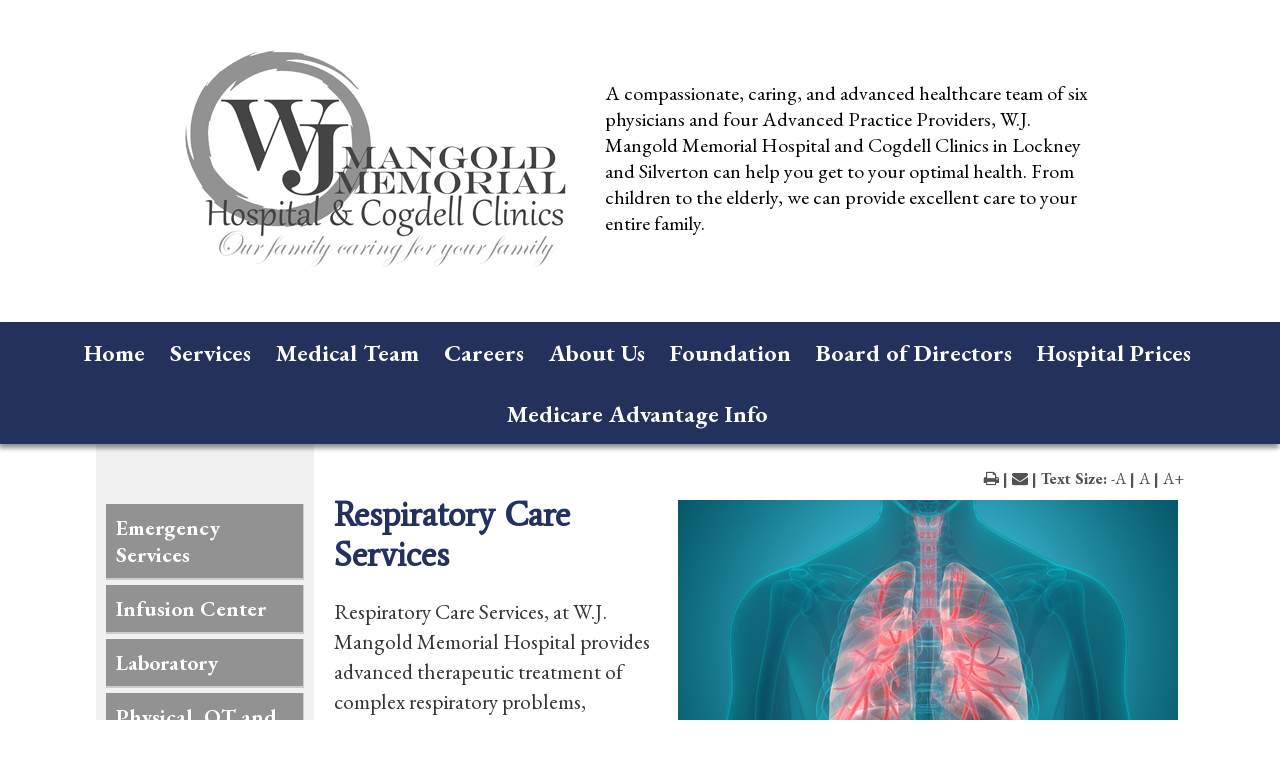

--- FILE ---
content_type: text/html; charset=UTF-8
request_url: https://www2.mangoldmemorial.org/getpage.php?name=Respiratory_Care&sub=Services
body_size: 46091
content:
<!DOCTYPE html>
<html lang="en" class="text-size-4 content-page  fh-page--getpage not-mobile-device has-menu not-ie   has-fh-footer-logo has-fc-footer-logo">
<head>
    <meta charset="UTF-8">
    
    <meta name="viewport" content="width=device-width, initial-scale=1">
    <title>Respiratory Care</title>
  
  	
  
    <meta name="google-site-verification" content="N2OMI09_dYEs0FLUkKL6AsWvaOtwuBqecmVT22JHZfM" />
    <meta name="msvalidate.01" content="88BC4A6D57AB125755287DB27823BEA1" />
  
    <link rel="preconnect" href="https://fonts.googleapis.com" crossorigin>
    <link rel="preconnect" href="https://fonts.gstatic.com" crossorigin>
  
    <link href="/common_js/font-awesome-4.7.0/css/font-awesome.min.css" rel="preload" as="style" onload="this.onload=null;this.rel='stylesheet'">
    <noscript><link href="/common_js/font-awesome-4.7.0/css/font-awesome.min.css" rel="stylesheet"></noscript>  
  
    <link href="/common_js/flexslider/flexslider.css.php" rel="preload" as="style" onload="this.onload=null;this.rel='stylesheet'">
    <noscript><link href="/common_js/flexslider/flexslider.css.php" rel="stylesheet"></noscript>  
  
    <link href="https://fonts.googleapis.com/css2?family=EB+Garamond:ital,wght@0,400;0,700;1,400;1,700&family=Average&display=swap" rel="preload" as="style" onload="this.onload=null;this.rel='stylesheet'">
    <noscript><link href="https://fonts.googleapis.com/css2?family=EB+Garamond:ital,wght@0,400;0,700;1,400;1,700&family=Average&display=swap" rel="stylesheet"></noscript>
    <style type="text/css"> .image_caption { display: block; max-width: 500px; } </style>
    <link rel='stylesheet' type='text/css' href='/common_js/common_css.php?c=3481&amp;last_modified=1730491623'>
    <link rel='stylesheet' type='text/css' href='/style.php'>
    <link rel="icon" type="image/x-icon" href="/images/favicon.ico">

    <style type="text/css">
      .fh-facebook-mobile-container  { display: block; text-align: center; }
      .fh-facebook-desktop-container { display: none;  text-align: center; }

      .fh-facebook-desktop-container iframe,
      .fh-facebook-mobile-container iframe {
        min-width: 180px;
        min-height: 70px;
        max-width: 500px;
        max-width: min(100%, 500px);
        margin-left: auto;
        margin-right: auto;
      }

      @media only screen and (min-width: 541px) {
        .fh-facebook-mobile-container  { display: none;  }
        .fh-facebook-desktop-container { display: block; }
      }

      @media only screen and (max-width: 540px) {
        .fh-facebook-mobile-container  { display: block; }
        .fh-facebook-desktop-container { display: none;  }
      }
    </style>


    <link rel="canonical" href="https://www.mangoldmemorial.org/getpage.php?name=Respiratory_Care">

    <!-- Begin Twitter Info -->
    <meta name="twitter:card" content="summary_large_image">
    <meta name="twitter:title" content="Respiratory Care">
    <meta name="twitter:description" content="Respiratory Care Services Respiratory Care Services, at W.J. Mangold Memorial Hospital provides advanced therapeutic treatment of complex respiratory problems, including Chronic Obstructive Pulmonary Disease (COPD), lung disease, cardiac disease, stroke, neuromuscular disease, and trauma.">
    <meta name="twitter:image" content="https://pictures.fasthealth.com/content/223891.jpg">
    <!-- End Twitter Info -->

    <!-- Begin Open Graph Info -->
    <meta property="og:locale" content="en_US">
    <meta property="og:site_name" content="W. J. Mangold Memorial Hospital">
    <meta property="og:url" content="https://www2.mangoldmemorial.org/getpage.php?name=Respiratory_Care&amp;sub=Services">
    <meta property="og:type" content="website">
    <meta property="og:title" content="Respiratory Care">
    <meta property="og:description" content="Respiratory Care Services Respiratory Care Services, at W.J. Mangold Memorial Hospital provides advanced therapeutic treatment of complex respiratory problems, including Chronic Obstructive Pulmonary Disease (COPD), lung disease, cardiac disease, stroke, neuromuscular disease, and trauma.">
    <meta property="og:image" content="https://pictures.fasthealth.com/content/223891.jpg">
    <meta property="og:image:url" content="https://pictures.fasthealth.com/content/223891.jpg">
    <meta property="og:image:secure_url" content="https://pictures.fasthealth.com/content/223891.jpg">
    <meta property="og:image:width" content="500">
    <meta property="og:image:height" content="282">
    <!-- End Open Graph Info -->

    <script type="application/ld+json">{"@context":"https://schema.org/","@id":"https://www.mangoldmemorial.org/#Organization","@type":"Organization","name":"W. J. Mangold Memorial Hospital","url":"https://www.mangoldmemorial.org/","logo":"https://www.mangoldmemorial.org/docs/logo_for_wj_mangold_memorial_hospital.png","telephone":"806-652-3373","address":{"@type":"PostalAddress","streetAddress":"320 N Main","addressLocality":"Lockney","addressRegion":"Texas","postalCode":"79241","addressCountry":"United States of America"},"geo":{"@type":"GeoCoordinates","latitude":"34.1269378","longitude":"-101.4433345"},"hasMap":"https://www.google.com/maps/place/320+N+Main+St,+Lockney,+TX+79241/@34.1269378,-101.4433345,17z/data=!3m1!4b1!4m5!3m4!1s0x8701d18cb7dbd48d:0x3921c5bacaaef4f!8m2!3d34.1269334!4d-101.4411458"}</script>
    <script type="application/ld+json">{"@context":"https://schema.org/","@id":"https://www.mangoldmemorial.org/cogdell_clinic_in_lockney#Organization","@type":"Organization","name":"Cogdell Clinic in Lockney","url":"https://www.mangoldmemorial.org/cogdell_clinic_in_lockney","description":"Hours of Operation: Monday through Friday from 8am to 5pm & Saturday from 8am to Noon","telephone":"806-652-3373","address":{"@type":"PostalAddress","streetAddress":"320 N Main","addressLocality":"Lockney","addressRegion":"Texas","postalCode":"79241","addressCountry":"United States of America"},"geo":{"@type":"GeoCoordinates","latitude":"34.1269378","longitude":"-101.4433345"},"hasMap":"https://www.google.com/maps/place/320+N+Main+St,+Lockney,+TX+79241/@34.1269378,-101.4433345,17z/data=!3m1!4b1!4m5!3m4!1s0x8701d18cb7dbd48d:0x3921c5bacaaef4f!8m2!3d34.1269334!4d-101.4411458","openingHours":"Mo 08:00-17:00 Tu 08:00-17:00 We 08:00-17:00 Th 08:00-17:00 Fr 08:00-17:00 Sa 08:00-12:00"}</script>
    <script type="application/ld+json">{"@context":"https://schema.org/","@id":"https://www.mangoldmemorial.org/cogdell_clinic_in_briscoe_county#Organization","@type":"Organization","name":"Cogdell Clinic in Briscoe County","url":"https://www.mangoldmemorial.org/cogdell_clinic_in_briscoe_county","description":"Hours of Operation: Moday through Thursday 8am to Noon and 1pm to 5pm & Friday from 8am to Noon","telephone":"806-823-2449","address":{"@type":"PostalAddress","streetAddress":"701 W Commerce","addressLocality":"Silverton","addressRegion":"Texas","postalCode":"79257","addressCountry":"United States of America"},"geo":{"@type":"GeoCoordinates","latitude":"34.4727624","longitude":"-101.3079174"},"hasMap":"https://www.google.com/maps/place/701+Commerce+St,+Silverton,+TX+79257/@34.4727624,-101.3079174,17z/data=!3m1!4b1!4m5!3m4!1s0x87004d03a4639339:0x82762f48f324dc1d!8m2!3d34.472758!4d-101.3057287","openingHours":"Mo 08:00-12:00 13:00-17:00 Tu 08:00-12:00 13:00-17:00 We 08:00-12:00 13:00-17:00 Th 08:00-12:00 13:00-17:00 Fr 08:00-12:00"}</script>
</head>
<body class="content-page  fh-page--getpage not-mobile-device has-menu not-ie   has-fh-footer-logo has-fc-footer-logo">

  <a href="#main_content_area" class="screen-reader-text" tabindex="0" id="FH-The-Skip-Link">skip navigation</a>
  
  
  
  <!--@@important_alert_bar@@--><!--@@important_information_bar@@-->
  
  <div class="header-container-wrappings">
  
  <div class="header-wrappings">
    
    <div class="contact-bar-content"><div class="contact-bar-wrapper"></div></div>
    
    <div class="header-wrapper">
      <div class="logo"><a href='/' target='_top'><img decoding='async'  fetchpriority="high" width='400' height='237' data-banner-id='304791' src='https://pictures.fasthealth.com/pictures/304791.png?last_modified=1633037371' alt='W. J. Mangold Memorial Hospital &amp; Cogdell Clinics
Our family caring for your family' class='banner-image'></a></div><!-- end .logo -->
      <div class="hospital-logo-and-search">
        <div class="hospital-logo"></div><!-- end .hospital-logo -->
        <div class="hospital-address-wrappings" data-has-address-text="true" data-has-header-icons="false"><div class="hospital-address-wrapper"><div class="headermission"><p class="headermission">A compassionate, caring, and advanced healthcare team of six physicians and four Advanced Practice Providers, W.J. Mangold Memorial Hospital and Cogdell Clinics in Lockney and Silverton can help you get to your optimal health.  From children to the elderly, we can provide excellent care to your entire family.</p></div><br>
</div><!-- end .hospital-address-wrapper --></div><!-- end .hospital-address-wrappings -->
      </div><!-- end .hospital-logo-and-search -->
    </div><!-- end .header-wrapper -->

    <!--@@header_tagline@@-->
  </div>
   
  <div class="mobile-navbar"><i class="fa fa-bars show-menu"></i><i class="fa fa-search show-search"></i></div>
  
  <div class="mobile-search-box-wrappings">
   <div class="mobile-search-box" id="js-mobile-search-box">
     <form method="GET" action="/search/google_search.php#main_content_area" role="search">
       <input type="hidden" name="cx" value="9179b3f2db24944a8">
       <span class="search-fields"><input type="search" name="q" size="16" class="search-text" placeholder="Search"><button
       type="submit" name="sa" class="search-submit"><i class="fa fa-search"></i></button></span><!-- end .search-fields -->
     </form>
   </div> 
 </div>
  
     <!-- #main-menu was here -->
    
  </div>
 
    <!--@@alert_bar@@--> 
  
      <div class="tabs" id="main-menu">
        <div class="tabs-wrapper">
          <span class="mobile-close-menu"><i class="fa fa-times-circle"></i></span>
          
          <ul class='navigation-menu'><li data-image-name='' data-menu-id='105179' class='submenu-top-item nav-item-off list-item-0 top-menu-item-home submenu-top-item-first'><span class='menu-link-text'><a data-image-name='' data-menu-id='105179' data-banner-image-source='' data-banner-icon-source='' data-dropdown-text='' class='main-menu-link' href='/?sub=Home'>Home</a></span></li><li data-image-name='' data-menu-id='105181' class='submenu-top-item nav-item-off list-item-1 top-menu-item-services'><span class='menu-link-text'><a data-image-name='' data-menu-id='105181' data-banner-image-source='' data-banner-icon-source='' data-dropdown-text='' class='main-menu-link' href='/getpage.php?name=services&amp;sub=Services'>Services</a></span><ul data-main-menu-id='105181' class='sub-navigation-menu sub-menu-services'><li data-image-name='' data-menu-id='105253' class='not-label submenu-item list-item-0 sub-item-emergency-services'><a data-image-name='' data-menu-id='105253' class='submenu-link' href='/getpage.php?name=Emergency_Services&sub=Services'>Emergency Services</a></li><li data-image-name='' data-menu-id='110962' class='not-label submenu-item list-item-1 sub-item-infusion-center'><a data-image-name='' data-menu-id='110962' class='submenu-link' href='/getpage.php?name=Mangold_Memorial_Infusion_Center&sub=Services'>Infusion Center</a></li><li data-image-name='' data-menu-id='105257' class='not-label submenu-item list-item-2 sub-item-laboratory'><a data-image-name='' data-menu-id='105257' class='submenu-link' href='/getpage.php?name=Laboratory&sub=Services'>Laboratory</a></li><li data-image-name='' data-menu-id='105259' class='not-label submenu-item list-item-3 sub-item-physical-ot-and-speech-therapy'><a data-image-name='' data-menu-id='105259' class='submenu-link' href='/getpage.php?name=Mangold_Memorial_Hospital__Physical_Therapy&sub=Services'>Physical, OT and Speech Therapy</a></li><li data-image-name='' data-menu-id='105261' class='not-label submenu-item list-item-4 sub-item-radiology'><a data-image-name='' data-menu-id='105261' class='submenu-link' href='/getpage.php?name=Radiology&sub=Services'>Radiology</a></li><li data-image-name='' data-menu-id='105263' class='not-label submenu-item list-item-5 sub-item-respiratory-care-services'><a data-image-name='' data-menu-id='105263' class='submenu-link' href='/getpage.php?name=Respiratory_Care&sub=Services'>Respiratory Care Services</a></li><li data-image-name='' data-menu-id='105265' class='not-label submenu-item list-item-6 sub-item-surgical-services'><a data-image-name='' data-menu-id='105265' class='submenu-link' href='/getpage.php?name=Surgical_Services&sub=Services'>Surgical Services</a></li><li data-image-name='' data-menu-id='105267' class='not-label submenu-item list-item-7 sub-item-inpatientswing-bed-services'><a data-image-name='' data-menu-id='105267' class='submenu-link' href='/getpage.php?name=Swingbed_Services&sub=Services'>Inpatient/Swing Bed Services</a></li></ul></li><li data-image-name='' data-menu-id='105183' class='submenu-top-item nav-item-off list-item-2 top-menu-item-medical-team'><span class='menu-link-text'><a data-image-name='' data-menu-id='105183' data-banner-image-source='' data-banner-icon-source='' data-dropdown-text='' class='main-menu-link' href='/staff/?sub=Medical%20Team'>Medical Team</a></span></li><li data-image-name='' data-menu-id='105185' class='submenu-top-item nav-item-off list-item-3 top-menu-item-careers'><span class='menu-link-text'><a data-image-name='' data-menu-id='105185' data-banner-image-source='' data-banner-icon-source='' data-dropdown-text='' class='main-menu-link' href='/getpage.php?name=employment&amp;sub=Careers'>Careers</a></span><ul data-main-menu-id='105185' class='sub-navigation-menu sub-menu-careers'><li data-image-name='' data-menu-id='105287' class='not-label submenu-item list-item-0 sub-item-career-opportunities'><a data-image-name='' data-menu-id='105287' class='submenu-link' href='/getpage.php?name=employment&sub=Careers'>Career Opportunities</a></li><li data-image-name='' data-menu-id='105319' class='not-label submenu-item list-item-1 sub-item-current-openings'><a data-image-name='' data-menu-id='105319' class='submenu-link' href='/jobs/?sub=Careers'>Current Openings</a></li><li data-image-name='' data-menu-id='105289' class='not-label submenu-item list-item-2 sub-item-benefit-package'><a data-image-name='' data-menu-id='105289' class='submenu-link' href='/docs/Benefits_Information_Sheet_2021.pdf?sub=Careers'>Benefit Package</a></li><li data-image-name='' data-menu-id='105291' class='not-label submenu-item list-item-3 sub-item-physician-recruitment'><a data-image-name='' data-menu-id='105291' class='submenu-link' href='/getpage.php?name=cvsubmission&sub=Careers'>Physician Recruitment</a></li><li data-image-name='' data-menu-id='105689' class='not-label submenu-item list-item-4 sub-item-health-career-scholarship'><a data-image-name='' data-menu-id='105689' class='submenu-link' href='/getpage.php?name=Health_Career_Scholarship&sub=Careers'>Health Career Scholarship</a></li></ul></li><li data-image-name='' data-menu-id='105187' class='submenu-top-item nav-item-off list-item-4 top-menu-item-about-us'><span class='menu-link-text'><a data-image-name='' data-menu-id='105187' data-banner-image-source='' data-banner-icon-source='' data-dropdown-text='' class='main-menu-link' href='/getpage.php?name=About_Us&amp;sub=About%20Us'>About Us</a></span><ul data-main-menu-id='105187' class='sub-navigation-menu sub-menu-about-us'><li data-image-name='' data-menu-id='111298' class='not-label submenu-item list-item-0 sub-item-administration'><a data-image-name='' data-menu-id='111298' class='submenu-link' href='/getpage.php?name=SENIOR_ADMINISTRATION&sub=About%20Us'>Administration</a></li><li data-image-name='' data-menu-id='105281' class='not-label submenu-item list-item-1 sub-item-administrative-message'><a data-image-name='' data-menu-id='105281' class='submenu-link' href='/getpage.php?name=Admin_Message&sub=About%20Us'>Administrative Message</a></li><li data-image-name='' data-menu-id='110604' class='not-label submenu-item list-item-2 sub-item-business-office-policies'><a data-image-name='' data-menu-id='110604' class='submenu-link' href='/getpage.php?name=Business_Office_Policies&sub=About%20Us'>Business Office Policies</a></li><li data-image-name='' data-menu-id='105273' class='not-label submenu-item list-item-3 sub-item-contact-us'><a data-image-name='' data-menu-id='105273' class='submenu-link' href='/getpage.php?name=contact&sub=About%20Us'>Contact Us</a></li><li data-image-name='' data-menu-id='105277' class='not-label submenu-item list-item-4 sub-item-cogdell-clinic'><a data-image-name='' data-menu-id='105277' class='submenu-link' href='/getpage.php?name=Cogdell_Clinic&sub=About%20Us'>Cogdell Clinic</a></li><li data-image-name='' data-menu-id='105279' class='not-label submenu-item list-item-5 sub-item-cogdell-clinic-briscoe'><a data-image-name='' data-menu-id='105279' class='submenu-link' href='/getpage.php?name=Cogdell_Clinic_Briscoe&sub=About%20Us'>Cogdell Clinic Briscoe</a></li><li data-image-name='' data-menu-id='105271' class='not-label submenu-item list-item-6 sub-item-history'><a data-image-name='' data-menu-id='105271' class='submenu-link' href='/getpage.php?name=history&sub=About%20Us'>History</a></li><li data-image-name='' data-menu-id='105299' class='not-label submenu-item list-item-7 sub-item-mission-vision-values'><a data-image-name='' data-menu-id='105299' class='submenu-link' href='/getpage.php?name=Vision&sub=About%20Us'>Mission, Vision, Values</a></li><li data-image-name='' data-menu-id='105275' class='not-label submenu-item list-item-8 sub-item-map-to-us'><a data-image-name='' data-menu-id='105275' class='submenu-link' href='/getpage.php?name=map&sub=About%20Us'>Map to Us</a></li></ul></li><li data-image-name='' data-menu-id='105189' class='submenu-top-item nav-item-off list-item-5 top-menu-item-foundation'><span class='menu-link-text'><a data-image-name='' data-menu-id='105189' data-banner-image-source='' data-banner-icon-source='' data-dropdown-text='' class='main-menu-link' href='/getpage.php?name=Foundation&amp;sub=Foundation'>Foundation</a></span><ul data-main-menu-id='105189' class='sub-navigation-menu sub-menu-foundation'><li data-image-name='' data-menu-id='112930' class='not-label submenu-item list-item-0 sub-item-wj-mangold-foundation-hosts-st-annual-color-run'><a data-image-name='' data-menu-id='112930' class='submenu-link' href='/getpage.php?name=WJ_Mangold_Foundation_hosts_1st_annual_Color_Run&sub=Foundation'>WJ Mangold Foundation hosts 1st annual Color Run</a></li></ul></li><li data-image-name='' data-menu-id='105191' class='submenu-top-item nav-item-off list-item-6 top-menu-item-board-of-directors'><span class='menu-link-text'><a data-image-name='' data-menu-id='105191' data-banner-image-source='' data-banner-icon-source='' data-dropdown-text='' class='main-menu-link' href='/getpage.php?name=Board_of_Directors&amp;sub=Board%20of%20Directors'>Board of Directors</a></span><ul data-main-menu-id='105191' class='sub-navigation-menu sub-menu-board-of-directors'><li data-image-name='' data-menu-id='105251' class='not-label submenu-item list-item-0 sub-item-meeting-minutes-and-agendas'><a data-image-name='' data-menu-id='105251' class='submenu-link' href='/getpage.php?name=Meeting_Agendas&sub=Board%20of%20Directors'>Meeting Minutes and Agendas</a></li><li data-image-name='' data-menu-id='106229' class='not-label submenu-item list-item-1 sub-item-notice-of-general-election'><a data-image-name='' data-menu-id='106229' class='submenu-link' href='/docs/Notice_of_General_Election_2026.pdf?sub=Board%20of%20Directors' target="_blank">Notice of General Election 2026</a></li></ul></li><li data-image-name='' data-menu-id='108391' class='submenu-top-item nav-item-off list-item-7 top-menu-item-hospital-prices'><span class='menu-link-text'><a data-image-name='' data-menu-id='108391' data-banner-image-source='' data-banner-icon-source='' data-dropdown-text='' class='main-menu-link' href='https://us.flow-prod.boomi.com/f2a4d421-8a52-4b09-8a4c-8476aae2d651/play/ptt?join=a5468fd7-1602-430f-bbed-d32c4448ba13&hospital-id=37' target="_blank">Hospital Prices</a></span><ul data-main-menu-id='108391' class='sub-navigation-menu sub-menu-hospital-prices'><li data-image-name='' data-menu-id='108392' class='not-label submenu-item list-item-0 sub-item-price-transparency'><a data-image-name='' data-menu-id='108392' class='submenu-link' href='https://us.flow-prod.boomi.com/f2a4d421-8a52-4b09-8a4c-8476aae2d651/play/ptt?join=a5468fd7-1602-430f-bbed-d32c4448ba13&amp;hospital-id=37' target="_blank">Price Transparency</a></li></ul></li><li data-image-name='' data-menu-id='115963' class='submenu-top-item nav-item-off list-item-8 top-menu-item-medicare-advantage-info submenu-top-item-last'><span class='menu-link-text'><a data-image-name='' data-menu-id='115963' data-banner-image-source='' data-banner-icon-source='' data-dropdown-text='' class='main-menu-link' href='/getpage.php?name=Medicare_Advantage_Info&amp;sub=Medicare%20Advantage%20Info'>Medicare Advantage Info</a></span></li></ul>
        </div>
     </div>  
  
  	<div class="body-wrappings">
      	<!--@@dropdown_menus@@-->

		 
      
              </div><!-- end .wrapper -->
  
              <div class="row fh-home-page-only">             
                <div class="row-wrapper">
                    <!--@@content_section_1@@-->
                    <!--@@content_section_2@@-->
                </div>
			  </div>
  
  			  <div class="content fh-home-page-only">
                <div class="provider-wrappings">
                  <div class="home-content-wrappings provider-wrapper">
                    <div class='info-section info-section-100' data-num-items='8' data-num-items-even='true' data-num-items-odd='false' data-num-items-gt1='true' data-num-items-gt='(0)(1)(2)(3)(4)(5)(6)(7)' data-num-items-div-by-true='(2)(4)(8)' data-num-items-div-by-false='(3)(5)(6)(7)(9)(10)(11)(12)' data-info-group='100' data-client='3481'><div data-role='group' data-aria-label='item 1 of 8' data-fh-info-id='3159' data-index='1' class='info-item info-item-1 info-item--id-3159 info-item--first-index no-section-link no-link has-section-icon-src has-section-title no-section-description'><div class='info-section-img has-link'><a href='/getpage.php?name=Emergency_Services&amp;sub=Services'><img alt='Emergency Services' src='/pictures/info/3159.jpg?last_modified=1633094882' data-src='/pictures/info/3159.jpg?last_modified=1633094882' class='info-section-img-item' data-aria-hidden='true' data-role='presentation' decoding='async' loading="lazy" width="300" height="300" data-width="300" data-height="300" aria-labelledby='FH-title-3159-697678d22c0e1'></a></div><div class='info-section-title-wrapper'><h2 class='info-section-title has-link' id='FH-title-3159-697678d22c0e1'><a href='/getpage.php?name=Emergency_Services&amp;sub=Services'>Emergency Services</a></h2></div></div><div data-role='group' data-aria-label='item 2 of 8' data-fh-info-id='3161' data-index='2' class='info-item info-item-2 info-item--id-3161 no-section-link no-link has-section-icon-src has-section-title no-section-description'><div class='info-section-img has-link'><a href='/getpage.php?name=Swingbed_Services&amp;sub=Services'><img alt='Inpatient/Swing Bed Services' src='/pictures/info/3161.jpg?last_modified=1633094982' data-src='/pictures/info/3161.jpg?last_modified=1633094982' class='info-section-img-item' data-aria-hidden='true' data-role='presentation' decoding='async' loading="lazy" width="300" height="300" data-width="300" data-height="300" aria-labelledby='FH-title-3161-697678d22c133'></a></div><div class='info-section-title-wrapper'><h2 class='info-section-title has-link' id='FH-title-3161-697678d22c133'><a href='/getpage.php?name=Swingbed_Services&amp;sub=Services'>Inpatient/Swing Bed Services</a></h2></div></div><div data-role='group' data-aria-label='item 3 of 8' data-fh-info-id='3163' data-index='3' class='info-item info-item-3 info-item--id-3163 no-section-link no-link has-section-icon-src has-section-title no-section-description'><div class='info-section-img has-link'><a href='/getpage.php?name=Surgical_Services&amp;sub=Services'><img alt='Surgical Services' src='/pictures/info/3163.jpg?last_modified=1633095067' data-src='/pictures/info/3163.jpg?last_modified=1633095067' class='info-section-img-item' data-aria-hidden='true' data-role='presentation' decoding='async' loading="lazy" width="300" height="300" data-width="300" data-height="300" aria-labelledby='FH-title-3163-697678d22c15a'></a></div><div class='info-section-title-wrapper'><h2 class='info-section-title has-link' id='FH-title-3163-697678d22c15a'><a href='/getpage.php?name=Surgical_Services&amp;sub=Services'>Surgical Services</a></h2></div></div><div data-role='group' data-aria-label='item 4 of 8' data-fh-info-id='3165' data-index='4' class='info-item info-item-4 info-item--id-3165 no-section-link no-link has-section-icon-src has-section-title no-section-description'><div class='info-section-img has-link'><a href='/getpage.php?name=Mangold_Memorial_Hospital__Physical_Therapy&amp;sub=Services'><img alt='Physical, OT and Speech Therapy' src='/pictures/info/3165.jpg?last_modified=1633095216' data-src='/pictures/info/3165.jpg?last_modified=1633095216' class='info-section-img-item' data-aria-hidden='true' data-role='presentation' decoding='async' loading="lazy" width="300" height="300" data-width="300" data-height="300" aria-labelledby='FH-title-3165-697678d22c17c'></a></div><div class='info-section-title-wrapper'><h2 class='info-section-title has-link' id='FH-title-3165-697678d22c17c'><a href='/getpage.php?name=Mangold_Memorial_Hospital__Physical_Therapy&amp;sub=Services'>Physical, OT and Speech Therapy</a></h2></div></div><div data-role='group' data-aria-label='item 5 of 8' data-fh-info-id='3169' data-index='5' class='info-item info-item-5 info-item--id-3169 no-section-link no-link has-section-icon-src has-section-title no-section-description'><div class='info-section-img has-link'><a href='/getpage.php?name=Cogdell_Clinic&amp;sub=Services'><img alt='Cogdell Clinic in Lockney' src='/pictures/info/3169.jpg?last_modified=1633095381' data-src='/pictures/info/3169.jpg?last_modified=1633095381' class='info-section-img-item' data-aria-hidden='true' data-role='presentation' decoding='async' loading="lazy" width="300" height="300" data-width="300" data-height="300" aria-labelledby='FH-title-3169-697678d22c1a0'></a></div><div class='info-section-title-wrapper'><h2 class='info-section-title has-link' id='FH-title-3169-697678d22c1a0'><a href='/getpage.php?name=Cogdell_Clinic&amp;sub=Services'>Cogdell Clinic in Lockney</a></h2></div></div><div data-role='group' data-aria-label='item 6 of 8' data-fh-info-id='3171' data-index='6' class='info-item info-item-6 info-item--id-3171 no-section-link no-link has-section-icon-src has-section-title no-section-description'><div class='info-section-img has-link'><a href='/getpage.php?name=Cogdell_Clinic_Briscoe&amp;sub=Services'><img alt='Cogdell Clinic in Briscoe County' src='/pictures/info/3171.jpg?last_modified=1636401055' data-src='/pictures/info/3171.jpg?last_modified=1636401055' class='info-section-img-item' data-aria-hidden='true' data-role='presentation' decoding='async' loading="lazy" width="300" height="300" data-width="300" data-height="300" aria-labelledby='FH-title-3171-697678d22c1c2'></a></div><div class='info-section-title-wrapper'><h2 class='info-section-title has-link' id='FH-title-3171-697678d22c1c2'><a href='/getpage.php?name=Cogdell_Clinic_Briscoe&amp;sub=Services'>Cogdell Clinic in Briscoe County</a></h2></div></div><div data-role='group' data-aria-label='item 7 of 8' data-fh-info-id='3173' data-index='7' class='info-item info-item-7 info-item--id-3173 no-section-link no-link has-section-icon-src has-section-title no-section-description'><div class='info-section-img has-link'><a href='https://login.mycarecorner.net/' target='_blank'><img alt='Patient Portal' src='/pictures/info/3173.jpg?last_modified=1633095489' data-src='/pictures/info/3173.jpg?last_modified=1633095489' class='info-section-img-item' data-aria-hidden='true' data-role='presentation' decoding='async' loading="lazy" width="300" height="300" data-width="300" data-height="300" aria-labelledby='FH-title-3173-697678d22c1ee'></a></div><div class='info-section-title-wrapper'><h2 class='info-section-title has-link' id='FH-title-3173-697678d22c1ee'><a href='https://login.mycarecorner.net/' target='_blank'>Patient Portal</a></h2></div></div><div data-role='group' data-aria-label='item 8 of 8' data-fh-info-id='5123' data-index='8' class='info-item info-item-8 info-item--id-5123 info-item--last-index no-section-link no-link has-section-icon-src has-section-title no-section-description'><div class='info-section-img has-link'><a href='https://www.personapay.com/wjmangold/login' target='_blank'><img alt='Pay My Bill' src='/pictures/info/5123.jpg?last_modified=1715803116' data-src='/pictures/info/5123.jpg?last_modified=1715803116' class='info-section-img-item' data-aria-hidden='true' data-role='presentation' decoding='async' loading="lazy" width="300" height="300" data-width="300" data-height="300" aria-labelledby='FH-title-5123-697678d22c20b'></a></div><div class='info-section-title-wrapper'><h2 class='info-section-title has-link' id='FH-title-5123-697678d22c20b'><a href='https://www.personapay.com/wjmangold/login' target='_blank'>Pay My Bill</a></h2></div></div></div>
                  </div>
                </div>
                <div class="provider-images"><!--@@provider_images@@--></div>
  			  </div>
              
              <div class="Services fh-home-page-only"><div class="services-text"><div class="bk-color"><!--<C><U><a href=/getpage.php?name=Patient_Portal&sub=Patients%20%26%20Visitors>Patient Portal</a></U><br>
Keep up with your personal health information. We've made accessing your health records easy, but your information is still entirely private and confidential. See and manage lab results, perscriptions, billing, immunizations records, surgical history, past procedures, discharge instructions and more.<br>
</div>
<div class="ecard-btn"><center><a href=/getpage.php?name=Patient_Portal&sub=Patients%20%26%20Visitors
class="ecard-btn-link">Login</a></center></div>
</div>-->
</div></div></div>
  
  			  <div class="fh-content-page-only">
                <div class="content-wrappings">
                  <div class="content-wrapper">
                    <div class='page-content-wrapper'><div class='page-content-container'>
                        <div class='content-menu-wrappings'><div class='content-menu-wrapper'><ul data-num-links="8" data-num-items-even="true" data-num-items-odd="false" data-num-items-divible-by="(2)(4)(8)" data-num-items-not-divible-by="(3)(5)(6)(7)" data-num-links-gt="(0)(1)(2)(3)(4)(5)(6)(7)" data-menu-group="1"><li data-menu-group="1" class="list-item list-item-0 list-item-first has-link not-label no-script no-image no-image-in-link-text no-list-item-image" data-menu-id="105253"><a data-menu-id="105253" href="/getpage.php?name=Emergency_Services&amp;sub=Services">Emergency Services</a></li><li data-menu-group="1" class="list-item list-item-1 has-link not-label no-script no-image no-image-in-link-text no-list-item-image" data-menu-id="110962"><a data-menu-id="110962" href="/getpage.php?name=Mangold_Memorial_Infusion_Center&amp;sub=Services">Infusion Center</a></li><li data-menu-group="1" class="list-item list-item-2 has-link not-label no-script no-image no-image-in-link-text no-list-item-image" data-menu-id="105257"><a data-menu-id="105257" href="/getpage.php?name=Laboratory&amp;sub=Services">Laboratory</a></li><li data-menu-group="1" class="list-item list-item-3 has-link not-label no-script no-image no-image-in-link-text no-list-item-image" data-menu-id="105259"><a data-menu-id="105259" href="/getpage.php?name=Mangold_Memorial_Hospital__Physical_Therapy&amp;sub=Services">Physical, OT and Speech Therapy</a></li><li data-menu-group="1" class="list-item list-item-4 has-link not-label no-script no-image no-image-in-link-text no-list-item-image" data-menu-id="105261"><a data-menu-id="105261" href="/getpage.php?name=Radiology&amp;sub=Services">Radiology</a></li><li data-menu-group="1" class="list-item list-item-5 has-link not-label no-script no-image no-image-in-link-text no-list-item-image" data-menu-id="105263"><a data-menu-id="105263" href="/getpage.php?name=Respiratory_Care&amp;sub=Services">Respiratory Care Services</a></li><li data-menu-group="1" class="list-item list-item-6 has-link not-label no-script no-image no-image-in-link-text no-list-item-image" data-menu-id="105265"><a data-menu-id="105265" href="/getpage.php?name=Surgical_Services&amp;sub=Services">Surgical Services</a></li><li data-menu-group="1" class="list-item list-item-7 list-item-last has-link not-label no-script no-image no-image-in-link-text no-list-item-image" data-menu-id="105267"><a data-menu-id="105267" href="/getpage.php?name=Swingbed_Services&amp;sub=Services">Inpatient/Swing Bed Services</a></li></ul></div></div>
                        <div class="pageContent">
                          <div class="toolbar">
                            
                            <div class="tools">
                              <i class="fa fa-print print-page" title="Print This Page"></i> | 
                              
                              <i class="fa fa-envelope email-page" title="Email This Page"></i> | 
                              
                              Text Size: <a href='#' class='text-lower' title="Decrease Font Size">-A</a> | 
                              <a href='#' class='text-normal' title="Set Font To Default Size">A</a> |
                              <a href='#' class='text-larger' title="Increase Font Size">A+</a>  
                            </div>
                          </div>
                          <div class="pageContent-text"><a name="main_content_area"></a><h1 class="pagetitle"><span class="title-text"><span style='display: block; float: right; padding: 6px' class="contentimage has-image-caption"> <span class="contentpic"><img alt="Picture of the Pulmonary System on Human Anatomy image."  decoding='async' loading='lazy' border="0" width="500" height="282" src="/pictures/content/223891.jpg" class="contentpic2"><br><span class='image_caption'><span class="screen-reader-text">Picture of the Pulmonary System on Human Anatomy image.</span><br>
</span><br></span></span>Respiratory Care Services</span></h1>
Respiratory Care Services, at W.J. Mangold Memorial Hospital provides advanced therapeutic treatment of complex respiratory problems, including Chronic Obstructive Pulmonary Disease (COPD), lung disease, cardiac disease, stroke, neuromuscular disease, and trauma.<br>
</div>
                    	</div>
                    </div></div>
                  </div>
                </div>
  			  </div>
  
              <div class="footer">
              <div class="footer-wrappings">
                 <div class="ftr-1 footer-col footer-col-1"><div class="wrappings"><h2 class="feature14 heading">Social Media</h2>
<br>

<!--

Array
(
    [clientID] =&gt; 3481
    [use_mobile] =&gt; 1
    [mobile_width] =&gt; 280
    [mobile_height] =&gt; 300
    [mobile_breakpoint] =&gt; 540
    [count] =&gt; 0
    [css] =&gt; 
    [wrap_start] =&gt; &lt;div class='fh-facebook-desktop-container'&gt;&lt;div class=&quot;facebook-container&quot;&gt;
    [wrap_end] =&gt; &lt;/div&gt;&lt;/div&gt;
    [config_data] =&gt; Array
        (
            [url] =&gt; https://www.facebook.com/WJ-Mangold-Memorial-Hospital-and-Cogdell-Clinic-259014840834602/
            [width] =&gt; 400
            [width_adapt] =&gt; yes
            [height] =&gt; 396
            [header_size] =&gt; small
            [header_background] =&gt; show
            [friend_faces] =&gt; hide
            [__data_from_clientID__] =&gt; 3481
            [__timestamper__] =&gt; 20240515200954
            [__data_types__] =&gt; Array
                (
                    [header_size] =&gt; radio
                    [header_background] =&gt; radio
                    [friend_faces] =&gt; radio
                    [width_adapt] =&gt; radio
                    [width] =&gt; number
                    [height] =&gt; number
                )

            [__width__] =&gt; 400
            [__height__] =&gt; 396
        )

)


-->

<div class='fh-facebook-desktop-container'><div class="facebook-container"><iframe class="fh-facebook-iframe" loading="lazy" title="Facebook timeline for W. J. Mangold Memorial Hospital" src="https://www.facebook.com/plugins/page.php?href=https%3A%2F%2Fwww.facebook.com%2FWJ-Mangold-Memorial-Hospital-and-Cogdell-Clinic-259014840834602%2F&tabs=timeline&width=400&height=396&small_header=true&adapt_container_width=true&hide_cover=false&show_facepile=false&appId" width="400" height="396" style="border:none;overflow:hidden" onerror="this.style.display='none';(document.documentElement.classList?document.documentElement.classList.add('fh-facebook-js-error'):(document.documentElement.className+=' fh-facebook-js-error'));" ></iframe></div></div>

<!--

Array
(
    [clientID] =&gt; 3481
    [use_mobile] =&gt; 1
    [mobile_width] =&gt; 280
    [mobile_height] =&gt; 300
    [mobile_breakpoint] =&gt; 540
    [count] =&gt; 1
    [css] =&gt; 
    [width] =&gt; 280
    [height] =&gt; 300
    [wrap_start] =&gt; &lt;div class='fh-facebook-mobile-container'&gt;&lt;div class=&quot;facebook-container&quot;&gt;
    [wrap_end] =&gt; &lt;/div&gt;&lt;/div&gt;
    [config_data] =&gt; Array
        (
            [url] =&gt; https://www.facebook.com/WJ-Mangold-Memorial-Hospital-and-Cogdell-Clinic-259014840834602/
            [width] =&gt; 280
            [width_adapt] =&gt; yes
            [height] =&gt; 300
            [header_size] =&gt; small
            [header_background] =&gt; show
            [friend_faces] =&gt; hide
            [__data_from_clientID__] =&gt; 3481
            [__timestamper__] =&gt; 20240515200954
            [__data_types__] =&gt; Array
                (
                    [header_size] =&gt; radio
                    [header_background] =&gt; radio
                    [friend_faces] =&gt; radio
                    [width_adapt] =&gt; radio
                    [width] =&gt; number
                    [height] =&gt; number
                )

            [__width__] =&gt; 280
            [__height__] =&gt; 300
        )

)


-->

<div class='fh-facebook-mobile-container'><div class="facebook-container"><iframe class="fh-facebook-iframe" loading="lazy" title="Facebook timeline for W. J. Mangold Memorial Hospital" src="https://www.facebook.com/plugins/page.php?href=https%3A%2F%2Fwww.facebook.com%2FWJ-Mangold-Memorial-Hospital-and-Cogdell-Clinic-259014840834602%2F&tabs=timeline&width=280&height=300&small_header=true&adapt_container_width=true&hide_cover=false&show_facepile=false&appId" width="280" height="300" style="border:none;overflow:hidden" onerror="this.style.display='none';(document.documentElement.classList?document.documentElement.classList.add('fh-facebook-js-error'):(document.documentElement.className+=' fh-facebook-js-error'));" ></iframe></div></div><br>
</div></div>
                    <div class="ftr-2 footer-col footer-col-2"><div class="wrappings"><h2 class="feature14 heading">Quick Links</h2>
<div class="footer-button-links-arrow footer-button-links-arrow-up"><i class="fa fa-arrow-up"></i></div>
<ul data-num-links="9" data-num-items-even="false" data-num-items-odd="true" data-num-items-divible-by="(3)(9)" data-num-items-not-divible-by="(2)(4)(5)(6)(7)(8)" data-num-links-gt="(0)(1)(2)(3)(4)(5)(6)(7)(8)" data-menu-group="1234" class="footer-button-links"><li data-menu-group="1234" class="list-item list-item-0 list-item-first has-link not-label no-script no-image no-image-in-link-text no-list-item-image" data-menu-id="105203"><a data-menu-id="105203" href="/getpage.php?name=Services">Services</a></li><li data-menu-group="1234" class="list-item list-item-1 has-link not-label no-script no-image no-image-in-link-text no-list-item-image" data-menu-id="105205"><a data-menu-id="105205" href="/getpage.php?name=employment">Careers</a></li><li data-menu-group="1234" class="list-item list-item-2 has-link not-label no-script no-image no-image-in-link-text no-list-item-image" data-menu-id="105207"><a data-menu-id="105207" href="/getpage.php?name=Foundation">Foundation</a></li><li data-menu-group="1234" class="list-item list-item-3 has-link not-label no-script no-image no-image-in-link-text no-list-item-image" data-menu-id="105209"><a data-menu-id="105209" href="/getpage.php?name=News">News</a></li><li data-menu-group="1234" class="list-item list-item-4 has-link not-label no-script no-image no-image-in-link-text no-list-item-image" data-menu-id="115417"><a data-menu-id="115417" href="https://www.personapay.com/wjmangold/login" target="_blank" >Pay My Bill</a></li><li data-menu-group="1234" class="list-item list-item-5 has-link not-label no-script no-image no-image-in-link-text no-list-item-image" data-menu-id="105211"><a data-menu-id="105211" href="/getpage.php?name=contact">Contact Us</a></li><li data-menu-group="1234" class="list-item list-item-6 has-link not-label no-script no-image no-image-in-link-text no-list-item-image" data-menu-id="105283"><a data-menu-id="105283" href="/docs/ChargeMasterPricing_%282023%29.pdf">CMS Chargemaster Price List</a></li><li data-menu-group="1234" class="list-item list-item-7 has-link not-label no-script no-image no-image-in-link-text no-list-item-image" data-menu-id="105285"><a data-menu-id="105285" href="https://login.mycarecorner.net/">Patient Portal</a></li><li data-menu-group="1234" class="list-item list-item-8 list-item-last has-link not-label no-script no-image no-image-in-link-text no-list-item-image" data-menu-id="105611"><a data-menu-id="105611" href="https://us.flow-prod.boomi.com/f2a4d421-8a52-4b09-8a4c-8476aae2d651/play/ptt?flow-id=55c677ad-57f7-4e47-b22f-19d1bb1871bd&amp;flow-version-id=1c9a934c-0b86-4339-84c3-2e713f995ea6&amp;hospital-id=37" target="_blank" >Price Transparency</a></li></ul>
<div class="footer-button-links-arrow footer-button-links-arrow-down"><i class="fa fa-arrow-down"></i></div>
</div></div>
                    <div class="ftr-3 footer-col footer-col-3"><div class="wrappings"><h2 class="feature14 heading"><a href="/getpage.php?name=Contact_Us&sub=About%20Us">Contact Us</a></h2>
<br><a href="/getpage.php?name=Contact_Us&sub=About%20Us">320 N Main Lockney, Texas 79241<br>
806-652-3373</a><br>
<br><a href="https://www.google.com/maps/place/320+N+Main+St,+Lockney,+TX+79241/@34.1269378,-101.4433345,17z/data=!3m1!4b1!4m5!3m4!1s0x8701d18cb7dbd48d:0x3921c5bacaaef4f!8m2!3d34.1269334!4d-101.4411458" target="_blank"><img src="/docs/map_for_wj_mangold_memorial_hospital.jpg"></a>
</div></div>
              </div>
              </div>

              <div class="copyright">
		<div class="copyright-sections-wrapper">
		    <div class='footer-fasthealth-logo-wrapper'><a href='/getpage.php?name=Health_Research' target='_top'><img decoding='async'  loading='lazy'  width='300' height='68' data-banner-id='304875' src='https://pictures.fasthealth.com/pictures/304875.png?last_modified=1690578129' alt='FASTHEALTH Artificial Intelligence' class='banner-image'></a></div>
		    <div class='footer-fastcommand-logo-wrapper'><a href='https://wjmmh.fastcommand.com/' target='_top'><img decoding='async'  loading='lazy'  width='300' height='60' data-banner-id='304877' src='https://pictures.fasthealth.com/pictures/304877.png?last_modified=1633029994' alt='Fastcommand Digital Disaster Response System' class='banner-image'></a></div>
		    <div class="copyright-section">
			<p><a href="https://www.fasthealthcorporation.com/" target="_top">
			<span class="fh-copyright-line">Copyright &copy; 2026</span>
			<span class="fh-copyright-separator"> | </span>
			<span class="fh-copyright-line">Site Designed &amp; Powered By</span>
			<span class="fh-copyright-line">FastHealth Corporation</span>
			<span class="fh-copyright-separator"> | </span>
			<span class="fh-copyright-line">All Rights Reserved</span></a>
			<span class="fh-copyright-separator"> | </span><a href="https://www.fasthealthcorporation.com/getpage.php?name=terms" target="_top">Terms</a>
			<span class="fh-copyright-separator"> | </span><a href="https://www.fasthealthcorporation.com/getpage.php?name=privacy" target="_top">Privacy</a>
			<span class="fh-copyright-separator"> | </span><a href="https://us.flow-prod.boomi.com/f2a4d421-8a52-4b09-8a4c-8476aae2d651/play/ptt?flow-id=55c677ad-57f7-4e47-b22f-19d1bb1871bd&flow-version-id=1c9a934c-0b86-4339-84c3-2e713f995ea6&hospital-id=37" target="_blank">Price&nbsp;Transparency</a>
              </p>
              
		    </div><!-- end .copyright-section -->
		</div><!-- end .copyright-sections-wrapper -->
	      </div><!-- end .copyright -->
    </div>
    
    <script src="/common_js/jquery-1.12.4.min.js"></script>
    <script src="/js/combined_scripts.js?script_version=1584030883"></script>
    <script src="/js/startup.js?script_version=1715804231" async></script>
    <script src="/common_js/accordion.js" async></script>

    <script> (function(d) { var s = d.createElement("script"); s.setAttribute("data-accessible-account-id", "N9tJaaedIydFWW"); s.setAttribute("id", "allAccessibleWidget"); s.setAttribute("src", "https://app.allaccessible.org/api/N9tJaaedIydFWW.js"); d.head.appendChild(s); })(document) </script>
  	<script src="/common_js/skip_link.js?last_modified=1719858060"></script>
  
</body>
</html>

--- FILE ---
content_type: text/css; charset=utf-8
request_url: https://www2.mangoldmemorial.org/style.php
body_size: 101036
content:
.ecard-btn-1 {
  background-color: #BAD5EF;
  background-color: rgba(251,219,108,0.8);
  border-radius: 5px;
  margin: 5px;
  width: 300px;
  color: #007bcf;
  text-align: center;
  display: inline-block;
}
.ecard-btn-link-1 {
  position: relative;
  display: block;
  padding: 10px 0px 10px 0px;
  text-decoration: none;
  color: #fff;
  padding-right: 40px;
  padding-left: 40px;
  text-align: left;
}
.clearfix:before,
.clearfix:after {
  content: " ";
  display: table;
}
.clearfix:after {
  clear: both;
}
.clearfix {
  *zoom: 1;
}
article,
aside,
details,
figcaption,
figure,
footer,
header,
hgroup,
nav,
section,
summary {
  display: block;
}
audio,
canvas,
video {
  display: inline-block;
}
audio:not([controls]) {
  display: none;
  height: 0;
}
[hidden] {
  display: none;
}
html {
  font-family: sans-serif;
  -webkit-text-size-adjust: 100%;
  -ms-text-size-adjust: 100%;
}
body {
  margin: 0;
}
a:focus {
  outline: thin dotted;
}
a:active,
a:hover {
  outline: 0;
}
h1 {
  font-size: 2em;
}
abbr[title] {
  border-bottom: 1px dotted;
}
b,
strong {
  font-weight: bold;
}
dfn {
  font-style: italic;
}
mark {
  background: #ff0;
  color: #000;
}
code,
kbd,
pre,
samp {
  font-family: monospace, serif;
  font-size: 1em;
}
pre {
  white-space: pre;
  white-space: pre-wrap;
  word-wrap: break-word;
}
q {
  quotes: "\201C" "\201D" "\2018" "\2019";
}
small {
  font-size: 80%;
}
sub,
sup {
  font-size: 75%;
  line-height: 0;
  position: relative;
  vertical-align: baseline;
}
sup {
  top: -0.5em;
}
sub {
  bottom: -0.25em;
}
img {
  border: 0;
}
svg:not(:root) {
  overflow: hidden;
}
figure {
  margin: 0;
}
fieldset {
  border: 1px solid #c0c0c0;
  margin: 0 2px;
  padding: 0.35em 0.625em 0.75em;
}
legend {
  border: 0;
  padding: 0;
}
button,
input,
select,
textarea {
  font-family: inherit;
  font-size: 100%;
  margin: 0;
}
button,
input {
  line-height: normal;
}
button,
html input[type="button"],
input[type="reset"],
input[type="submit"] {
  -webkit-appearance: button;
  cursor: pointer;
}
button[disabled],
input[disabled] {
  cursor: default;
}
input[type="checkbox"],
input[type="radio"] {
  box-sizing: border-box;
  padding: 0;
}
input[type="search"] {
  -webkit-appearance: textfield;
  -moz-box-sizing: content-box;
  -webkit-box-sizing: content-box;
  box-sizing: content-box;
}
input[type="search"]::-webkit-search-cancel-button,
input[type="search"]::-webkit-search-decoration {
  -webkit-appearance: none;
}
button::-moz-focus-inner,
input::-moz-focus-inner {
  border: 0;
  padding: 0;
}
textarea {
  overflow: auto;
  vertical-align: top;
}
table {
  border-collapse: collapse;
  border-spacing: 0;
}
html,
body {
  font-family: 'EB Garamond', serif;
}
h1,
h2,
h3,
h4,
h5,
h6 {
  font-family: 'Average', serif;
  line-height: 1.1;
}
h1 {
  font-size: 1.6em;
}
h2 {
  font-size: 1.4em;
}
html {
  font-size: 1.111em;
}
body {
  margin: 0;
  padding: 0;
  position: relative;
  font-size: 1.3em;
}
.pageContent h1.pagetitle {
  font-weight: bold;
  color: #0053a0;
}
div {
  max-width: 100%;
  -moz-box-sizing: border-box;
  -webkit-box-sizing: border-box;
  box-sizing: border-box;
}
.home-page .fh-content-page-only,
.content-page .fh-home-page-only {
  display: none !important;
}
img {
  max-width: 100%;
  height: auto;
  border: none;
}
iframe,
embed,
object {
  max-width: 100%;
}
.sticky {
  position: fixed;
  width: 100%;
  left: 0;
  top: 0;
  z-index: 100;
  border-top: 0;
}
a,
a:link,
a:visited,
a:hover,
a:focus,
a:active {
  color: #005b9e;
  color: inherit;
}
@media only screen and (max-width: 319px) {
  body {
    -ms-word-break: break-all;
    word-break: break-all;
    word-break: break-word;
    -webkit-hyphens: auto;
    -moz-hyphens: auto;
    hyphens: auto;
  }
}
.important-information-wrappings {
  font-size: 16px;
}
.important-information-wrappings h3 {
  font-size: 1em;
}
.important-information-wrappings a,
.important-information-wrappings a:link,
.important-information-wrappings a:visited,
.important-information-wrappings a:hover,
.important-information-wrappings a:focus,
.important-information-wrappings a:active {
  font-size: 1em;
}
h2.accordion-title {
  font-size: 18px;
  line-height: 18px;
  background: #0b3b6c;
  color: #fff;
  padding: 7px;
  text-transform: capitalize;
  margin-bottom: 10px;
  cursor: pointer;
  overflow: hidden;
}
.accordion-content {
  margin-bottom: 15px;
  overflow: hidden;
}
.accordion-title .fa {
  float: right;
}
.accordion-title.active .fa-plus {
  display: none;
}
.accordion-title.inactive .fa-minus {
  display: none;
}
.accordion-content strong {
  color: #000;
}
.bx-wrapper {
  position: relative;
  margin: 0 auto 60px;
  padding: 0;
  *zoom: 1;
}
.bx-wrapper img {
  max-width: 100%;
  display: block;
}
.bx-wrapper .bx-viewport {
  -moz-box-shadow: 0 0 5px #ccc;
  -webkit-box-shadow: 0 0 5px #ccc;
  box-shadow: 0 0 5px #ccc;
  border: 5px solid #fff;
  left: -5px;
  background: #fff;
  -webkit-transform: translatez(0);
  -moz-transform: translatez(0);
  -ms-transform: translatez(0);
  -o-transform: translatez(0);
  transform: translatez(0);
}
.bx-wrapper .bx-pager,
.bx-wrapper .bx-controls-auto {
  position: absolute;
  bottom: -30px;
  width: 100%;
}
.bx-wrapper .bx-loading {
  min-height: 50px;
  background: url(images/bx_loader.gif) center center no-repeat #fff;
  height: 100%;
  width: 100%;
  position: absolute;
  top: 0;
  left: 0;
  z-index: 2000;
}
.bx-wrapper .bx-pager {
  text-align: center;
  font-size: .85em;
  font-weight: bold;
  color: #666;
  padding-top: 20px;
}
.bx-wrapper .bx-pager .bx-pager-item,
.bx-wrapper .bx-controls-auto .bx-controls-auto-item {
  display: inline-block;
  *zoom: 1;
  *display: inline;
}
.bx-wrapper .bx-pager.bx-default-pager a {
  background: #666;
  text-indent: -9999px;
  display: block;
  width: 10px;
  height: 10px;
  margin: 0 5px;
  outline: 0;
  -moz-border-radius: 5px;
  -webkit-border-radius: 5px;
  border-radius: 5px;
}
.bx-wrapper .bx-pager.bx-default-pager a:hover,
.bx-wrapper .bx-pager.bx-default-pager a.active {
  background: #000;
}
.bx-wrapper .bx-prev {
  left: 10px;
  background: url(images/controls.png) no-repeat 0 -32px;
}
.bx-wrapper .bx-next {
  right: 10px;
  background: url(images/controls.png) no-repeat -43px -32px;
}
.bx-wrapper .bx-prev:hover {
  background-position: 0 0;
}
.bx-wrapper .bx-next:hover {
  background-position: -43px 0;
}
.bx-wrapper .bx-controls-direction a {
  position: absolute;
  top: 50%;
  margin-top: -16px;
  outline: 0;
  width: 32px;
  height: 32px;
  text-indent: -9999px;
  z-index: 9999;
}
.bx-wrapper .bx-controls-direction a.disabled {
  display: none;
}
.bx-wrapper .bx-controls-auto {
  text-align: center;
}
.bx-wrapper .bx-controls-auto .bx-start {
  display: block;
  text-indent: -9999px;
  width: 10px;
  height: 11px;
  outline: 0;
  background: url(images/controls.png) -86px -11px no-repeat;
  margin: 0 3px;
}
.bx-wrapper .bx-controls-auto .bx-start:hover,
.bx-wrapper .bx-controls-auto .bx-start.active {
  background-position: -86px 0;
}
.bx-wrapper .bx-controls-auto .bx-stop {
  display: block;
  text-indent: -9999px;
  width: 9px;
  height: 11px;
  outline: 0;
  background: url(images/controls.png) -86px -44px no-repeat;
  margin: 0 3px;
}
.bx-wrapper .bx-controls-auto .bx-stop:hover,
.bx-wrapper .bx-controls-auto .bx-stop.active {
  background-position: -86px -33px;
}
.bx-wrapper .bx-controls.bx-has-controls-auto.bx-has-pager .bx-pager {
  text-align: left;
  width: 80%;
}
.bx-wrapper .bx-controls.bx-has-controls-auto.bx-has-pager .bx-controls-auto {
  right: 0;
  width: 35px;
}
.bx-wrapper .bx-caption {
  position: absolute;
  bottom: 0;
  left: 0;
  background: #666 \9;
  background: rgba(80,80,80,0.75);
  width: 100%;
}
.bx-wrapper .bx-caption span {
  color: #fff;
  display: block;
  font-size: .85em;
  padding: 10px;
}
.bx-wrapper .bx-viewport {
  -webkit-box-shadow: none;
  -moz-box-shadow: none;
  box-shadow: none;
  border: none;
  left: 0;
  background: none;
}
.header-tagline-wrappings {
  color: #0a3a6c;
  padding-bottom: 20px;
}
.header-tagline-wrappings a,
.header-tagline-wrappings a:link,
.header-tagline-wrappings a:visited,
.header-tagline-wrappings a:hover,
.header-tagline-wrappings a:focus,
.header-tagline-wrappings a:active {
  color: #0a3a6c;
  color: inherit;
  text-decoration: none;
}
.header-tagline-title {
  margin: 0;
  font-size: 2rem;
}
.header-icons-wrappings {
  margin: 20px 0;
  text-align: center;
}
.header-icons-listing {
  margin: 0;
  padding: 0;
  list-style: none;
}
.header-icons-listing[data-num-links-gt*="(1)"] {
  display: block;
  display: -moz-box;
  display: -webkit-box;
  display: -ms-flexbox;
  display: -webkit-flex;
  display: flex;
}
.header-icons-listing[data-num-links-gt*="(1)"] {
  -moz-box-pack: center;
  -webkit-box-pack: center;
  -ms-flex-pack: center;
  -webkit-justify-content: center;
  justify-content: center;
}
.header-icons-listing[data-num-links-gt*="(1)"] {
  -moz-box-lines: multiple;
  -webkit-box-lines: multiple;
  -ms-flex-wrap: none;
  -webkit-flex-wrap: wrap;
  flex-wrap: wrap;
}
.header-icons-listing[data-num-links-gt*="(1)"] > li {
  display: inline-block;
  display: -moz-inline-box;
  display: -webkit-inline-box;
  display: -ms-inline-flexbox;
  display: -webkit-inline-flex;
  display: inline-flex;
}
.header-icons-listing[data-num-links-gt*="(1)"] > li a,
.header-icons-listing[data-num-links-gt*="(1)"] > li a:link,
.header-icons-listing[data-num-links-gt*="(1)"] > li a:visited,
.header-icons-listing[data-num-links-gt*="(1)"] > li a:hover,
.header-icons-listing[data-num-links-gt*="(1)"] > li a:focus,
.header-icons-listing[data-num-links-gt*="(1)"] > li a:active {
  display: block;
  display: -moz-box;
  display: -webkit-box;
  display: -ms-flexbox;
  display: -webkit-flex;
  display: flex;
}
.header-icons-listing[data-num-links-gt*="(1)"] > li a,
.header-icons-listing[data-num-links-gt*="(1)"] > li a:link,
.header-icons-listing[data-num-links-gt*="(1)"] > li a:visited,
.header-icons-listing[data-num-links-gt*="(1)"] > li a:hover,
.header-icons-listing[data-num-links-gt*="(1)"] > li a:focus,
.header-icons-listing[data-num-links-gt*="(1)"] > li a:active {
  -moz-box-align: center;
  -webkit-box-align: center;
  -ms-flex-align: center;
  -webkit-align-items: center;
  align-items: center;
}
.header-icons-listing[data-num-links-gt*="(1)"] > li a,
.header-icons-listing[data-num-links-gt*="(1)"] > li a:link,
.header-icons-listing[data-num-links-gt*="(1)"] > li a:visited,
.header-icons-listing[data-num-links-gt*="(1)"] > li a:hover,
.header-icons-listing[data-num-links-gt*="(1)"] > li a:focus,
.header-icons-listing[data-num-links-gt*="(1)"] > li a:active {
  -moz-box-pack: center;
  -webkit-box-pack: center;
  -ms-flex-pack: center;
  -webkit-justify-content: center;
  justify-content: center;
}
.header-icons-listing[data-num-links-gt*="(1)"] > li a,
.header-icons-listing[data-num-links-gt*="(1)"] > li a:link,
.header-icons-listing[data-num-links-gt*="(1)"] > li a:visited,
.header-icons-listing[data-num-links-gt*="(1)"] > li a:hover,
.header-icons-listing[data-num-links-gt*="(1)"] > li a:focus,
.header-icons-listing[data-num-links-gt*="(1)"] > li a:active {
  -moz-box-flex: 1 0 0%;
  -webkit-box-flex: 1 0 0%;
  -ms-flex: 1 0 0%;
  -webkit-flex: 1 0 0%;
  flex: 1 0 0%;
}
.header-icons-listing[data-num-links-gt] > li {
  margin: 6px 20px;
}
.header-icons-listing[data-num-links-gt] > li a {
  transition: 0.4s;
}
.header-icons-listing[data-num-links-gt] > li.no-list-item-image a,
.header-icons-listing[data-num-links-gt] > li.no-list-item-image a:link,
.header-icons-listing[data-num-links-gt] > li.no-list-item-image a:visited,
.header-icons-listing[data-num-links-gt] > li.no-list-item-image a:hover,
.header-icons-listing[data-num-links-gt] > li.no-list-item-image a:focus,
.header-icons-listing[data-num-links-gt] > li.no-list-item-image a:active {
  background-color: #1e3989;
  color: #fff;
  text-align: center;
  padding: 5px 10px;
  font-weight: bold;
  font-size: 1.1rem;
  text-decoration: none;
  -moz-border-radius: 5px;
  -webkit-border-radius: 5px;
  border-radius: 5px;
}
.header-icons-listing[data-num-links-gt] > li.no-list-item-image a:hover {
  background-color: #ea8d00;
}
.hospital-address-wrappings {
  font-size: 18px;
  font-size: 1.125rem;
  overflow: hidden;
}
.hospital-address-wrappings .social-media-icon {
  float: right;
}
.hospital-address-wrappings a,
.hospital-address-wrappings a:link,
.hospital-address-wrappings a:visited,
.hospital-address-wrappings a:hover,
.hospital-address-wrappings a:focus,
.hospital-address-wrappings a:active {
  text-decoration: none;
  color: #0a3a6c;
}
.header-wrappings {
  background: #fff;
  text-align: center;
  padding: 20px;
  background-image: url(/docs/download-2.jpg);
  background-position: center;
  background-repeat: no-repeat;
  background-size: cover;
  position: relative;
}
.header-scrolled .header-wrappings {
  display: none !important;
  background: rgba(194,213,226,0.7);
}
.header-wrappings img {
  max-width: 100%;
  height: auto;
  margin: 0;
  padding: 0;
  vertical-align: bottom;
}
.header-wrappings .hospital-logo {
  margin-bottom: 20px;
}
.header-wrappings .search-fields {
  border: 1px solid #333;
  background: #fff;
  display: block;
}
.header-wrappings .search-fields,
.header-wrappings .search-fields input {
  border-radius: 6px;
}
.header-wrappings .search-fields .fa {
  color: #333;
}
.header-wrappings .search-fields .fa:hover {
  color: #0c66a5;
}
.tabs .top-left-menu a,
.tabs .top-left-menu a:link,
.tabs .top-left-menu a:visited,
.tabs .top-left-menu a:hover,
.tabs .top-left-menu a:focus,
.tabs .top-left-menu a:active {
  text-decoration: none;
  color: #fff;
  padding-right: 10px;
  font-size: 15px;
  margin-right: 15px;
  padding-top: 0;
  display: block;
}
.header-logo {
  max-width: 30%;
}
.content-page .content-header-wrapper {
  width: 100%;
  max-width: 85%;
  margin-left: auto;
  margin-right: auto;
  padding: 20px 0;
}
.content-page .content-header-wrapper:before,
.content-page .content-header-wrapper:after {
  content: " ";
  display: table;
}
.content-page .content-header-wrapper:after {
  clear: both;
}
.content-page .content-header-wrapper {
  *zoom: 1;
}
.contact-bar-wrappings p .fa {
  font-size: 16px;
  padding-right: 10px;
}
.content-address {
  float: right;
}
.content-search,
.content-icons {
  padding-top: 10px;
  padding-right: 40px;
  text-align: right;
}
.header-logo-wrapper {
  overflow: hidden;
  padding-top: 5px;
  padding-left: 20px;
  padding-right: 20px;
  background: #1b3664;
  z-index: 55;
  width: 100%;
  top: 0;
  left: 0;
  border-top: 0px solid rgba(169,78,189,0.6);
  background: -moz-linear-gradient(left,#ffffff 0%,rgba(255,255,255,0) 100%);
  background: -webkit-linear-gradient(left,#ffffff 0%,rgba(255,255,255,0) 100%);
  background: linear-gradient(to right,#ffffff 0%,rgba(255,255,255,0) 100%);
  filter: progid:DXImageTransform.Microsoft.gradient(startColorstr='#ffffff',endColorstr='#00ffffff',GradientType=1);
}
.header-logo img {
  max-width: 100%;
  height: auto;
  margin-top: 95px;
  background: -moz-radial-gradient(center,ellipse cover,rgba(255,255,255,0.62) 0%,rgba(255,255,255,0) 68%);
  background: -webkit-radial-gradient(center,ellipse cover,rgba(255,255,255,0.62) 0%,rgba(255,255,255,0) 68%);
  background: radial-gradient(ellipse at center,rgba(255,255,255,0.62) 0%,rgba(255,255,255,0) 68%);
  filter: progid:DXImageTransform.Microsoft.gradient(startColorstr='#9effffff',endColorstr='#00ffffff',GradientType=1);
}
.header {
  text-align: right;
  color: white;
  padding-bottom: 10px;
  padding-right: 20px;
}
.content-page .wrapper {
  display: none;
}
@media only screen and (min-width: 1081px) {
  body,
  .header-container-wrappings {
    overflow: visible;
    position: static;
  }
  .header-wrapper {
    padding: 20px;
  }
  .header-wrapper {
    display: block;
    display: -moz-box;
    display: -webkit-box;
    display: -ms-flexbox;
    display: -webkit-flex;
    display: flex;
  }
  .header-wrapper {
    -moz-box-pack: center;
    -webkit-box-pack: center;
    -ms-flex-pack: center;
    -webkit-justify-content: center;
    justify-content: center;
  }
  .header-wrapper {
    -moz-box-align: center;
    -webkit-box-align: center;
    -ms-flex-align: center;
    -webkit-align-items: center;
    align-items: center;
  }
  .header-wrapper .logo,
  .header-wrapper .hospital-logo-and-search {
    -moz-box-ordinal-group: 2;
    -webkit-box-ordinal-group: 2;
    -ms-flex-order: 2;
    -webkit-order: 2;
    order: 2;
  }
  .header-wrapper .hospital-address-wrappings {
    margin-left: 30px;
  }
  .header-wrapper .header-search {
    -moz-box-ordinal-group: 1;
    -webkit-box-ordinal-group: 1;
    -ms-flex-order: 1;
    -webkit-order: 1;
    order: 1;
  }
  .header-wrapper .hospital-logo {
    -moz-box-ordinal-group: 3;
    -webkit-box-ordinal-group: 3;
    -ms-flex-order: 3;
    -webkit-order: 3;
    order: 3;
  }
  #main-menu {
    position: -webkit-sticky;
    position: sticky;
    top: 0;
    z-index: 999999;
  }
  .home-page .header-container-wrappings:before,
  .home-page .header-container-wrappings:after {
    display: block;
    clear: both;
    content: "";
  }
  .home-page .header-container-wrappings .header-wrappings img {
    transition: width 0.5s linear, height 0.5s linear;
  }
  .home-page .header-container-wrappings .header-wrappings .logo img {
    width: 400px;
    height: auto;
  }
  .home-page .header-container-wrappings .header-wrappings .hospital-logo img {
    width: 167px;
    height: auto;
  }
  .home-page .header-container-wrappings.header-scrolled {
    display: none !important;
  }
  .home-page .header-container-wrappings.header-scrolled .header-wrappings .logo img {
    width: 250px;
    height: auto;
  }
  .home-page .header-container-wrappings.header-scrolled .header-wrappings .hospital-logo img {
    width: 102px;
    height: auto;
  }
}
@media only screen and (max-width: 1100px) {
  .header-icons {
    display: none;
  }
}
@media only screen and (max-width: 1080px) {
  .content-page .content-header-wrapper,
  .header-logo {
    display: none;
  }
  .header-wrappings .hospital-logo {
    margin-bottom: 0;
  }
  .header-wrappings {
    padding-bottom: 0;
  }
  .hospital-logo {
    margin-top: 20px;
  }
  .hospital-logo img {
    max-width: 100px;
    height: auto;
  }
}
.wrapper {
  position: relative;
}
.head-wrappings {
  position: absolute;
  top: 0;
  left: 0;
  width: 100%;
}
.slideshow {
  text-align: center;
  overflow: hidden;
}
.slideshow-wrappings {
  position: relative;
  display: block;
  width: 100%;
  max-width: 100%;
  overflow: hidden;
}
.slideshow .shim {
  visibility: hidden;
  display: block;
}
.slideshow img {
  width: 100%;
  max-width: 100%;
  vertical-align: bottom;
}
.slideshow ul {
  margin: 0;
  padding: 0;
  list-style: none;
}
.main-slideshow-items li {
  display: none;
  position: absolute;
  top: 0;
  left: 0;
  width: 100%;
  height: 100%;
}
.main-slideshow-items li:first-child {
  display: block;
}
.slideshow-wrappings .nav-arrow {
  top: 50%;
}
.slideshow-wrappings .nav-arrow .fa {
  font-size: 28px;
  background-color: #fff;
  background-color: rgba(255,255,255,0.6);
  -webkit-box-shadow: 0px 0px 5px 1px rgba(0,0,0,0.75);
  -moz-box-shadow: 0px 0px 5px 1px rgba(0,0,0,0.75);
  box-shadow: 0px 0px 5px 1px rgba(0,0,0,0.75);
  -webkit-border-radius: 50%;
  -moz-border-radius: 50%;
  border-radius: 50%;
  top: 50%;
  cursor: pointer;
  position: absolute;
  z-index: 1000;
  vertical-align: middle;
  width: 36px;
  height: 36px;
  line-height: 36px;
  -o-transition: transform 0.5s;
  -webkit-transition: transform 0.5s;
  -moz-transition: transform 0.5s;
  transition: transform 0.5s;
}
.slideshow-wrappings .nav-arrow .fa:hover {
  -o-transform: scale(2);
  -webkit-transform: scale(2);
  -moz-transform: scale(2);
  transform: scale(2);
}
.slideshow-wrappings .previous-slide-arrow .fa {
  left: 20px;
}
.slideshow-wrappings .next-slide-arrow .fa {
  right: 20px;
}
.nav-arrow-bar {
  cursor: pointer;
  position: absolute;
  top: 0;
  bottom: 0;
  width: 76px;
  background-color: #007bcf;
  background-color: rgba(0,123,207,0);
  -o-transition: background-color 0.2s;
  -webkit-transition: background-color 0.2s;
  -moz-transition: background-color 0.2s;
  transition: background-color 0.2s;
}
.nav-arrow-bar:hover {
  background-color: #007bcf;
  background-color: rgba(0,123,207,0);
}
.nav-arrow-bar-left {
  left: 0;
}
.nav-arrow-bar-right {
  right: 0;
}
@media only screen and (max-width: 1080px) {
  .slideshow {
    padding-top: 0;
  }
}
.services-information {
  text-align: center;
  color: #333;
}
.home-page-content-wrappings img {
  max-width: 100%;
  height: auto;
}
.award-img-lung {
  display: block;
  margin-left: 15%;
}
.text-section {
  vertical-align: top;
  padding: 15px;
  border: 0px solid #158e90;
  border-radius: 30px;
  color: #FFF;
  background-color: #a94ebd;
  float: right;
}
.col-1 h1 {
  text-shadow: 0px 1px 3px rgba(0,0,0,0.3);
  color: #007bcf;
}
.provider-table {
  width: 100%;
  table-layout: fixed;
}
.provider-table td {
  padding-right: 20px;
}
.provider-table select {
  max-width: 170px;
}
.col-1 h1.pagetitle,
.middle-bk-2 h1.pagetitle {
  margin-top: 0;
  margin-bottom: 20px;
}
.content {
  background: #485e62;
  color: #71130e;
  overflow: hidden;
  position: relative;
}
.home-content-wrappings {
  width: 100%;
  max-width: 85%;
  margin-left: auto;
  margin-right: auto;
}
.col-1 {
  position: relative;
  float: left;
  width: 50%;
  -moz-box-sizing: border-box;
  -webkit-box-sizing: border-box;
  box-sizing: border-box;
  padding: 0 10px;
}
.col-2 {
  float: right;
  width: 50%;
  -moz-box-sizing: border-box;
  -webkit-box-sizing: border-box;
  box-sizing: border-box;
  padding: 20px;
  background-color: #bad5ef;
  background-color: rgba(186,213,239,0.8);
}
.col .pagetitle {
  color: #0053a0;
}
.col .feature14 {
  color: #a94ebd;
  color: rgba(169,78,189,0.9);
}
.col i {
  color: #a94ebd;
  color: rgba(169,78,189,0.9);
}
.last {
  clear: left;
}
.row-wrapper img {
  max-width: 100%;
  height: auto;
}
.row-wrapper > div:before,
.row-wrapper > div:after {
  content: " ";
  display: table;
}
.row-wrapper > div:after {
  clear: both;
}
.row-wrapper > div {
  *zoom: 1;
}
.row {
  background: url(/docs/background_section.jpg) no-repeat left top;
  overflow: hidden;
  border-bottom: 2px solid #005b9e;
  -moz-box-sizing: border-box;
  -webkit-box-sizing: border-box;
  box-sizing: border-box;
}
.middle-bk-2 {
  float: right;
  width: 45%;
  position: relative;
}
.row img {
  vertical-align: bottom;
}
.row img.feature-banner {
  width: 100%;
  height: auto;
}
.row .col {
  border-right: 2px solid #1b3664;
  padding: 25px 0px 0px 10px;
}
.section-1 {
  background-color: #0053a0;
  color: #fff;
  border-bottom: 2px solid #fbdb6c;
  border-bottom: 2px solid rgba(251,219,108,0.8);
  background-repeat: no-repeat;
  background-position: center center;
  background-image: url("/random_images/image.php?name=services");
  text-align: center;
  border-top: 8px solid rgba(113,19,14,0.8);
}
.not-mobile-device .section-1 {
  background-attachment: fixed;
}
.section-1 td {
  text-align: center;
}
.section-1 hr {
  width: 20%;
  float: left;
  clear: both;
}
.section-1 h2 {
  color: rgba(251,219,108,0.9);
  text-shadow: 0px 1px 3px rgba(0,0,0,0.3);
}
.section-img {
  width: 100%;
  height: auto;
}
.bk-color {
  display: inline-block;
  vertical-align: top;
}
.vertical-columns > div:before,
.vertical-columns > div:after {
  content: " ";
  display: table;
}
.vertical-columns > div:after {
  clear: both;
}
.vertical-columns > div {
  *zoom: 1;
}
.row-wrapper {
  display: block;
  display: -moz-box;
  display: -webkit-box;
  display: -ms-flexbox;
  display: -webkit-flex;
  display: flex;
}
.col-1,
.middle-bk-2 {
  -moz-box-flex: 1 0 0%;
  -webkit-box-flex: 1 0 0%;
  -ms-flex: 1 0 0%;
  -webkit-flex: 1 0 0%;
  flex: 1 0 0%;
}
.vertical-columns {
  display: block;
  display: -moz-box;
  display: -webkit-box;
  display: -ms-flexbox;
  display: -webkit-flex;
  display: flex;
}
.vertical-columns {
  -moz-box-orient: vertical;
  -webkit-box-orient: vertical;
  -moz-box-direction: normal;
  -webkit-box-direction: normal;
  -ms-flex-direction: column;
  -webkit-flex-direction: column;
  flex-direction: column;
}
.vertical-columns > div {
  -moz-box-flex: 1 0 0%;
  -webkit-box-flex: 1 0 0%;
  -ms-flex: 1 0 0%;
  -webkit-flex: 1 0 0%;
  flex: 1 0 0%;
}
.provider-wrapper {
  color: #fff;
  padding: 60px 0px 20px 0px;
}
.provider-wrapper h2.feature14.heading,
.provider-wrapper h1.pagetitle {
  color: #fff;
}
@media only screen and (min-width: 1101px) {
  .col-1 {
    padding: 0 3em;
  }
  .col-1,
  .middle-bk-2 {
    padding-top: 20px;
    padding-bottom: 20px;
  }
}
@media only screen and (max-width: 1100px) {
  .ecard-btn {
    width: auto;
  }
  .col-1 h1 {
    font-size: 1.5em;
  }
  .middle-bk-2 .pagetitle {
    width: auto;
  }
  img[align="right"] {
    float: none !important;
  }
  .vertical-columns,
  .row-wrapper {
    display: block;
  }
  .col-1,
  .middle-bk-2 {
    float: none;
    width: auto;
  }
  .col-1 {
    background-image: none;
  }
  .middle-bk-2 .pagetitle,
  .middle-bk-2 p {
    padding-left: 0;
    padding-right: 0;
  }
  .row-wrapper.home-content-wrappings {
    margin-left: 0;
    margin-right: 0;
    padding-left: 7.5%;
    padding-right: 7.5%;
    max-width: none;
  }
  .middle-bk-2.multiblock-section > div {
    padding: 20px 7.5%;
  }
}
@media only screen and (max-width: 1050px) {
  .provider-images {
    display: none;
  }
  .provider-table {
    width: 100%;
  }
}
@media only screen and (max-width: 768px) {
  .provider-table,
  .provider-table tr,
  .provider-table td,
  .provider-table th,
  .provider-table thead {
    display: block !important;
    width: auto;
  }
  .content {
    min-height: none;
  }
  .content b {
    font-size: 1.2em;
  }
  .content p {
    font-size: 1.1em;
  }
  .provider-table {
    width: auto;
    max-width: none;
    margin-top: 0;
  }
  .provider-table td {
    margin-bottom: 20px;
  }
}
@media only screen and (max-width: 768px) {
  .home-content-wrappings {
    max-width: none;
  }
}
.health-links-wrapper {
  text-align: center;
}
.health-links-wrapper {
  display: inline-table;
  table-layout: fixed;
  border-collapse: collapse;
  max-width: 100%;
}
.health-links-group {
  display: table-row;
}
.health-links {
  margin: 0;
  padding: 0;
  list-style: none;
}
.health-links > li {
  display: table-cell;
  vertical-align: top;
  position: relative;
}
.health-links a {
  -o-transition: background-color 0.5s;
  -webkit-transition: background-color 0.5s;
  -moz-transition: background-color 0.5s;
  transition: background-color 0.5s;
}
.health-links a:link,
.health-links a:visited,
.health-links a:active,
.health-links a:hover,
.health-links a:focus {
  display: block;
  padding: 6px 12px;
  text-decoration: none;
  font-size: 1.4em;
  color: #fff;
  border-radius: 10px;
  margin: 5px;
  width: 300px;
  background-color: #a94ebd;
  background-color: rgba(169,78,189,0.5);
  position: relative;
  z-index: 1000;
}
.health-links a:active,
.health-links a:hover,
.health-links a:focus {
  background-color: #a94ebd;
}
.health-links-wrappings {
  padding: 5px;
  font-weight: bold;
  font-size: 12px;
  text-shadow: 0px 1px 3px rgba(0,0,0,0.3);
}
.health-links svg {
  display: none;
}
@media only screen and (min-width: 1000px) {
  .health-links svg {
    display: block;
    position: absolute;
    top: 0;
    left: 0;
    width: 100%;
    height: 100%;
    z-index: 2000;
    text-align: left;
    fill: transparent;
    stroke-dasharray: 140 540;
    stroke-dashoffset: -474;
    stroke-width: 8px;
    stroke: rgba(0,0,0,0);
    transition: stroke-width 1s, stroke-dashoffset 1s, stroke-dasharray 1s;
  }
  .health-links a:active svg,
  .health-links a:hover svg,
  .health-links a:focus svg {
    stroke: #19f6e8;
    stroke-width: 2px;
    stroke-dashoffset: 0;
    stroke-dasharray: 760;
  }
}
@media only screen and (max-width: 1000px) {
  .health-links-wrapper,
  .health-links-group,
  .health-links > li {
    display: block;
  }
  .health-links a:link,
  .health-links a:visited,
  .health-links a:active,
  .health-links a:hover,
  .health-links a:focus {
    width: auto;
  }
}
.provider-wrapper {
  position: relative;
  z-index: 1212;
}
.provider-images {
  position: absolute;
  right: 0;
  bottom: 0;
  height: 100%;
  z-index: 1;
}
.random-providers-listing {
  margin: 0;
  padding: 0;
  list-style: none;
}
.provider-images .random-providers-listing img {
  height: 90%;
  width: auto;
}
.random-providers-listing li {
  position: absolute;
  top: 0;
  left: 0;
  width: 100%;
  display: none;
}
.random-providers-listing li:first-child {
  display: block;
}
.provider-images .shim {
  visibility: hidden;
  display: block;
}
.row h1.pagetitle {
  color: #485e62;
  text-shadow: 0px 1px 3px rgba(0,0,0,0.3);
  text-align: center;
}
@media only screen and (max-width: 1080px) {
  .row h1.pagetitle {
    margin-top: 20px;
  }
}
.row .section-contents {
  text-align: center;
}
.content-items-events .view-events-heading {
  border-bottom: 1px solid #2bb0b2;
  margin-bottom: 10px;
}
.content-items-events .view-events-heading:before,
.content-items-events .view-events-heading:after {
  content: " ";
  display: table;
}
.content-items-events .view-events-heading:after {
  clear: both;
}
.content-items-events .view-events-heading {
  *zoom: 1;
}
.content-items-events .view-events-listing {
  clear: both;
  max-width: 100%;
}
.event-item a {
  display: block;
}
.event-item {
  position: relative;
  width: 100%;
  height: 52px;
  margin-bottom: 30px;
}
.event-date-wrapper,
.event-name {
  height: 52px;
}
.event-date-wrapper {
  position: absolute;
  left: 0;
  top: 0;
  z-index: 2;
}
.event-date {
  display: block;
  width: 52px;
  height: 52px;
  background-color: #023882;
  border-radius: 50%;
  color: #fff;
  font-size: 12px;
  text-align: center;
  position: relative;
  line-height: 52px;
  vertical-align: middle;
  z-index: 2;
}
.event-name {
  z-index: 1;
  position: absolute;
  top: 0;
  right: 0;
  left: 26px;
  bottom: 0;
  line-height: 52px;
  vertical-align: middle;
  padding-left: 40px;
  padding-right: 20px;
  border-radius: 0 10px 10px 0;
  -o-transition: background-color 0.4s, padding-left 0.4s;
  -moz-transition: background-color 0.4s, padding-left 0.4s;
  -webkit-transition: background-color 0.4s, padding-left 0.4s;
  transition: background-color 0.4s, padding-left 0.4s;
}
.event-name {
  display: block;
  display: -moz-box;
  display: -webkit-box;
  display: -ms-flexbox;
  display: -webkit-flex;
  display: flex;
}
.event-name {
  -moz-box-align: center;
  -webkit-box-align: center;
  -ms-flex-align: center;
  -webkit-align-items: center;
  align-items: center;
}
.event-date-month {
  color: #fff;
  padding-right: 4px;
}
.event-date-day {
  color: #FFF;
  font-weight: bold;
}
.event-name a,
.event-name a:link,
.event-name a:visited,
.event-name a:hover,
.event-name a:focus,
.event-name a:active {
  color: #fff;
  line-height: 1.1;
}
.event-item:hover .event-name {
  padding-left: 60px;
  background-color: rgba(43,155,231,0.75);
}
.view-more-events a,
.view-more-events a:link,
.view-more-events a:visited,
.view-more-events a:hover,
.view-more-events a:focus,
.view-more-events a:active {
  color: #FFF;
  text-decoration: none;
  float: right;
}
.view-more-events a:hover {
  color: #2bb0b2;
}
.right-links a,
.right-links a:link,
.right-links a:visited,
.right-links a:hover,
.right-links a:focus,
.right-links a:active {
  color: #fff;
  text-decoration: none;
}
.right-links a:hover {
  color: #BAD5EF;
}
.middle-bk-2 {
  color: #fff;
  background: #23315d;
  background-size: cover;
  background-position: center center;
}
.row .middle-bk-2 h1.pagetitle {
  color: #fff;
  font-size: 1.3em;
}
.barge-of-content br {
  display: none !important;
}
.barge-of-buttons {
  margin-top: 20px;
}
.barge-of-buttons br {
  display: none !important;
}
.barge-of-buttons a,
.barge-of-buttons a:link,
.barge-of-buttons a:visited,
.barge-of-buttons a:hover,
.barge-of-buttons a:focus,
.barge-of-buttons a:active {
  padding: 0;
  display: block;
  vertical-align: middle;
  background: #023882;
  border-radius: 20px;
  color: #fff;
  text-align: center;
  text-decoration: none;
  margin-bottom: 10px;
}
.barge-of-buttons a:hover {
  background: #1f416e;
  color: #fff;
}
.row .row-wrapper .content-text a.about-us,
.row .row-wrapper .content-text a.about-us:link,
.row .row-wrapper .content-text a.about-us:visited,
.row .row-wrapper .content-text a.about-us:hover,
.row .row-wrapper .content-text a.about-us:focus,
.row .row-wrapper .content-text a.about-us:active {
  background: #61a071;
}
.row .row-wrapper .content-text a.about-us:hover {
  background: #000;
  color: #fff;
}
.provider-wrappings .barge-of-buttons a,
.provider-wrappings .barge-of-buttons a:link,
.provider-wrappings .barge-of-buttons a:visited,
.provider-wrappings .barge-of-buttons a:hover,
.provider-wrappings .barge-of-buttons a:focus,
.provider-wrappings .barge-of-buttons a:active {
  background: #939498;
  -moz-box-sizing: border-box;
  -webkit-box-sizing: border-box;
  box-sizing: border-box;
}
.provider-wrappings .barge-of-buttons a:hover {
  background: #000;
  color: #fff;
}
@media only screen and (max-width: 1100px) {
  .barge-of-content h1.pagetitle,
  .barge-of-content h2.feature14.heading {
    margin: 0 0 10px 0;
  }
  .barge-of-content h1.pagetitle {
    margin-top: 20px;
  }
  .barge-of-buttons a,
  .barge-of-buttons a:link,
  .barge-of-buttons a:visited,
  .barge-of-buttons a:hover,
  .barge-of-buttons a:focus,
  .barge-of-buttons a:active {
    max-width: 250px;
    display: block;
    margin-left: auto;
    margin-right: auto;
    padding: 2px;
  }
  .barge-of-buttons + .barge-of-buttons {
    margin-top: 0;
  }
  .footer-col-2 .wrappings {
    max-width: 220px;
    margin-left: auto;
    margin-right: auto;
  }
}
@media only screen and (min-width: 1101px) {
  .content-items-events {
    display: block;
    display: -moz-box;
    display: -webkit-box;
    display: -ms-flexbox;
    display: -webkit-flex;
    display: flex;
  }
  .content-items-events {
    -moz-box-pack: center;
    -webkit-box-pack: center;
    -ms-flex-pack: center;
    -webkit-justify-content: center;
    justify-content: center;
  }
  .content-items-events {
    -moz-box-align: center;
    -webkit-box-align: center;
    -ms-flex-align: center;
    -webkit-align-items: center;
    align-items: center;
  }
  .content-items-events > .event-section {
    width: 86%;
  }
  .barge-of-content {
    max-width: 65%;
    line-height: 2;
  }
  .barge-of-buttons {
    max-width: 65%;
    margin-top: 0;
  }
  .barge-of-buttons a,
  .barge-of-buttons a:link,
  .barge-of-buttons a:visited,
  .barge-of-buttons a:hover,
  .barge-of-buttons a:focus,
  .barge-of-buttons a:active {
    width: 220px;
    vertical-align: middle;
    margin-left: 2%;
  }
  .barge-of-buttons a,
  .barge-of-buttons a:link,
  .barge-of-buttons a:visited,
  .barge-of-buttons a:hover,
  .barge-of-buttons a:focus,
  .barge-of-buttons a:active {
    display: inline-block;
    display: -moz-inline-box;
    display: -webkit-inline-box;
    display: -ms-inline-flexbox;
    display: -webkit-inline-flex;
    display: inline-flex;
  }
  .barge-of-buttons a,
  .barge-of-buttons a:link,
  .barge-of-buttons a:visited,
  .barge-of-buttons a:hover,
  .barge-of-buttons a:focus,
  .barge-of-buttons a:active {
    -moz-box-align: center;
    -webkit-box-align: center;
    -ms-flex-align: center;
    -webkit-align-items: center;
    align-items: center;
  }
  .barge-of-buttons a,
  .barge-of-buttons a:link,
  .barge-of-buttons a:visited,
  .barge-of-buttons a:hover,
  .barge-of-buttons a:focus,
  .barge-of-buttons a:active {
    -moz-box-pack: center;
    -webkit-box-pack: center;
    -ms-flex-pack: center;
    -webkit-justify-content: center;
    justify-content: center;
  }
  .row .row-wrapper .content-text .barge-of-buttons {
    max-width: none;
  }
  .row .row-wrapper .content-text .barge-of-buttons {
    display: block;
    display: -moz-box;
    display: -webkit-box;
    display: -ms-flexbox;
    display: -webkit-flex;
    display: flex;
  }
  .row .row-wrapper .content-text .barge-of-buttons {
    -moz-box-pack: center;
    -webkit-box-pack: center;
    -ms-flex-pack: center;
    -webkit-justify-content: center;
    justify-content: center;
  }
  .row .row-wrapper .content-text .barge-of-buttons a,
  .row .row-wrapper .content-text .barge-of-buttons a:link,
  .row .row-wrapper .content-text .barge-of-buttons a:visited,
  .row .row-wrapper .content-text .barge-of-buttons a:hover,
  .row .row-wrapper .content-text .barge-of-buttons a:focus,
  .row .row-wrapper .content-text .barge-of-buttons a:active {
    width: 220px;
    vertical-align: middle;
    padding: 2px;
  }
  .row .row-wrapper .content-text .barge-of-buttons a,
  .row .row-wrapper .content-text .barge-of-buttons a:link,
  .row .row-wrapper .content-text .barge-of-buttons a:visited,
  .row .row-wrapper .content-text .barge-of-buttons a:hover,
  .row .row-wrapper .content-text .barge-of-buttons a:focus,
  .row .row-wrapper .content-text .barge-of-buttons a:active {
    display: block;
    display: -moz-box;
    display: -webkit-box;
    display: -ms-flexbox;
    display: -webkit-flex;
    display: flex;
  }
  .row .row-wrapper .content-text .barge-of-buttons a,
  .row .row-wrapper .content-text .barge-of-buttons a:link,
  .row .row-wrapper .content-text .barge-of-buttons a:visited,
  .row .row-wrapper .content-text .barge-of-buttons a:hover,
  .row .row-wrapper .content-text .barge-of-buttons a:focus,
  .row .row-wrapper .content-text .barge-of-buttons a:active {
    -moz-box-align: center;
    -webkit-box-align: center;
    -ms-flex-align: center;
    -webkit-align-items: center;
    align-items: center;
  }
  .row .row-wrapper .content-text .barge-of-buttons a,
  .row .row-wrapper .content-text .barge-of-buttons a:link,
  .row .row-wrapper .content-text .barge-of-buttons a:visited,
  .row .row-wrapper .content-text .barge-of-buttons a:hover,
  .row .row-wrapper .content-text .barge-of-buttons a:focus,
  .row .row-wrapper .content-text .barge-of-buttons a:active {
    -moz-box-pack: center;
    -webkit-box-pack: center;
    -ms-flex-pack: center;
    -webkit-justify-content: center;
    justify-content: center;
  }
  .row .row-wrapper .content-text a.about-us,
  .row .row-wrapper .content-text a.about-us:link,
  .row .row-wrapper .content-text a.about-us:visited,
  .row .row-wrapper .content-text a.about-us:hover,
  .row .row-wrapper .content-text a.about-us:focus,
  .row .row-wrapper .content-text a.about-us:active {
    background: #61a071;
    width: 220px;
    margin-left: auto;
    margin-right: auto;
  }
  .row .row-wrapper .content-text a.about-us,
  .row .row-wrapper .content-text a.about-us:link,
  .row .row-wrapper .content-text a.about-us:visited,
  .row .row-wrapper .content-text a.about-us:hover,
  .row .row-wrapper .content-text a.about-us:focus,
  .row .row-wrapper .content-text a.about-us:active {
    display: block;
    display: -moz-box;
    display: -webkit-box;
    display: -ms-flexbox;
    display: -webkit-flex;
    display: flex;
  }
  .row .row-wrapper .content-text a.about-us,
  .row .row-wrapper .content-text a.about-us:link,
  .row .row-wrapper .content-text a.about-us:visited,
  .row .row-wrapper .content-text a.about-us:hover,
  .row .row-wrapper .content-text a.about-us:focus,
  .row .row-wrapper .content-text a.about-us:active {
    -moz-box-flex: 0 0 auto;
    -webkit-box-flex: 0 0 auto;
    -ms-flex: 0 0 auto;
    -webkit-flex: 0 0 auto;
    flex: 0 0 auto;
  }
  .row .row-wrapper .content-text a.about-us:hover {
    background: #1f416e;
    color: #fff;
  }
  .barge-of-table {
    max-width: 100%;
    margin-top: 20px;
  }
  .barge-of-table {
    display: block;
    display: -moz-box;
    display: -webkit-box;
    display: -ms-flexbox;
    display: -webkit-flex;
    display: flex;
  }
  .barge-of-table {
    -moz-box-pack: center;
    -webkit-box-pack: center;
    -ms-flex-pack: center;
    -webkit-justify-content: center;
    justify-content: center;
  }
  .barge-of-table .barge-of-buttons a,
  .barge-of-table .barge-of-buttons a:link,
  .barge-of-table .barge-of-buttons a:visited,
  .barge-of-table .barge-of-buttons a:hover,
  .barge-of-table .barge-of-buttons a:focus,
  .barge-of-table .barge-of-buttons a:active {
    width: 220px;
    height: 100px;
  }
  .barge-of-table .barge-of-buttons a:hover {
    background: #1f416e;
    color: #fff;
  }
  .barge-of-table h1.pagetitle,
  .barge-of-table h2.feature14.heading {
    margin-bottom: 5px;
  }
}
.fh-news-pages-read-more-wrapper {
  margin-top: 20px;
  margin-bottom: 20px;
  font-weight: bold;
}
.fh-news-pages-wrapper .fh-article-contents {
  overflow: hidden;
  -ms-word-break: break-all;
  word-break: break-all;
  word-break: break-word;
  -webkit-hyphens: auto;
  -moz-hyphens: auto;
  hyphens: auto;
}
@media only screen and (min-width: 1081px) {
  .fh-news-pages-wrapper .fh-article-contents {
    max-height: 300px;
  }
  .fh-news-page-article[data-has-image="true"] .fh-article-contents-container {
    display: block;
    display: -moz-box;
    display: -webkit-box;
    display: -ms-flexbox;
    display: -webkit-flex;
    display: flex;
  }
  .fh-news-page-article[data-has-image="true"] .fh-article-contents-container {
    -moz-box-align: center;
    -webkit-box-align: center;
    -ms-flex-align: center;
    -webkit-align-items: center;
    align-items: center;
  }
  .fh-news-page-article[data-has-image="true"] .fh-article-contents-image-wrapper {
    min-width: 220px;
    margin-right: 20px;
  }
  .fh-news-page-article .fh-article-contents-image-wrapper img {
    width: 100%;
    height: auto;
    vertical-align: bottom;
  }
  .fh-news-pages-wrapper .flex-control-nav {
    display: none !important;
  }
}
@media only screen and (max-width: 1080px) {
  .fh-news-pages-wrapper .fh-article-contents {
    max-height: 300px;
  }
  .fh-news-page-article .fh-article-contents-image-wrapper {
    text-align: center;
    margin-bottom: 20px;
  }
  .fh-news-page-article .fh-article-contents {
    font-size: 16px;
    font-size: 1rem;
  }
  .fh-news-page-article .fh-article-contents h1 {
    font-size: 2em;
  }
  .fh-news-page-article .fh-article-contents h2 {
    font-size: 1.8em;
  }
  .fh-news-pages-wrapper .flex-control-nav {
    left: 0;
    margin: 0;
    padding: 0;
    bottom: 2px;
  }
  .fh-news-pages-wrapper .flex-control-nav li {
    vertical-align: middle;
  }
  .fh-news-pages-wrapper .flex-direction-nav a.flex-prev,
  .fh-news-pages-wrapper .flex-direction-nav a.flex-next {
    top: auto;
    bottom: 0;
    -webkit-transform: translateY(10px);
    -moz-transform: translateY(10px);
    transform: translateY(10px);
  }
}
.info-section-100 {
  text-align: center;
}
.info-section-100 > .info-item {
  margin-top: 20px;
  margin-bottom: 20px;
}
h2.info-section-title {
  font-size: 1.2em;
}
@media only screen and (min-width: 769px) {
  .info-section-100[data-num-items-gt1="true"] {
    display: block;
    display: -moz-box;
    display: -webkit-box;
    display: -ms-flexbox;
    display: -webkit-flex;
    display: flex;
  }
  .info-section-100[data-num-items-gt1="true"] {
    -moz-box-lines: multiple;
    -webkit-box-lines: multiple;
    -ms-flex-wrap: none;
    -webkit-flex-wrap: wrap;
    flex-wrap: wrap;
  }
  .info-section-100[data-num-items-gt1="true"] > .info-item {
    width: 25%;
  }
}
@media only screen and (max-width: 768px) {
  .info-section-100 > .info-item,
  .info-section-img {
    position: relative;
    overflow: hidden;
  }
  .info-section-100 > .info-item {
    margin: 0;
  }
  .info-section-img img {
    position: relative;
    z-index: 1;
    width: 100%;
    height: auto;
    vertical-align: bottom;
  }
  .info-section-img:before {
    transition: 0.4s;
    content: "";
    display: block;
    position: absolute;
    width: 100%;
    height: 100%;
    z-index: 2;
    top: 0;
    right: 0;
    left: 0;
    background-color: rgba(0,0,96,0.7);
    -ms-pointer-events: none;
    -webkit-pointer-events: none;
    -moz-pointer-events: none;
    pointer-events: none;
  }
  .info-section-100 > .info-item:hover .info-section-img:before {
    background-color: rgba(0,0,0,0.5);
  }
  .info-section-title-wrapper {
    position: absolute;
    z-index: 3;
    top: 0;
    right: 0;
    left: 0;
    bottom: 0;
    width: 100%;
    height: 100%;
  }
  .info-section-title-wrapper {
    display: block;
    display: -moz-box;
    display: -webkit-box;
    display: -ms-flexbox;
    display: -webkit-flex;
    display: flex;
  }
  .info-section-title-wrapper h2 {
    width: 100%;
    height: 100%;
    margin: 0;
    padding: 0;
  }
  .info-section-title-wrapper h2 {
    display: block;
    display: -moz-box;
    display: -webkit-box;
    display: -ms-flexbox;
    display: -webkit-flex;
    display: flex;
  }
  .info-section-title-wrapper a,
  .info-section-title-wrapper a:link,
  .info-section-title-wrapper a:visited,
  .info-section-title-wrapper a:hover,
  .info-section-title-wrapper a:focus,
  .info-section-title-wrapper a:active {
    width: 100%;
    height: 100%;
    text-align: center;
  }
  .info-section-title-wrapper a,
  .info-section-title-wrapper a:link,
  .info-section-title-wrapper a:visited,
  .info-section-title-wrapper a:hover,
  .info-section-title-wrapper a:focus,
  .info-section-title-wrapper a:active {
    display: block;
    display: -moz-box;
    display: -webkit-box;
    display: -ms-flexbox;
    display: -webkit-flex;
    display: flex;
  }
  .info-section-title-wrapper a,
  .info-section-title-wrapper a:link,
  .info-section-title-wrapper a:visited,
  .info-section-title-wrapper a:hover,
  .info-section-title-wrapper a:focus,
  .info-section-title-wrapper a:active {
    -moz-box-pack: center;
    -webkit-box-pack: center;
    -ms-flex-pack: center;
    -webkit-justify-content: center;
    justify-content: center;
  }
  .info-section-title-wrapper a,
  .info-section-title-wrapper a:link,
  .info-section-title-wrapper a:visited,
  .info-section-title-wrapper a:hover,
  .info-section-title-wrapper a:focus,
  .info-section-title-wrapper a:active {
    -moz-box-align: center;
    -webkit-box-align: center;
    -ms-flex-align: center;
    -webkit-align-items: center;
    align-items: center;
  }
}
.welcome-section-links-wrapper,
.welcome-section-links-wrapper:before,
.welcome-section-links-wrapper:after,
.welcome-section-links-wrapper *,
.welcome-section-links-wrapper *:before,
.welcome-section-links-wrapper *:after {
  -moz-box-sizing: border-box;
  -webkit-box-sizing: border-box;
  box-sizing: border-box;
}
.welcome-links-listing {
  margin: 0;
  padding: 0;
  list-style: none;
}
.welcome-section-links-wrapper {
  margin-top: 20px;
}
.welcome-section-links-wrapper a {
  transition: 0.4s;
}
.welcome-section-links-wrapper a,
.welcome-section-links-wrapper a:link,
.welcome-section-links-wrapper a:visited,
.welcome-section-links-wrapper a:hover,
.welcome-section-links-wrapper a:focus,
.welcome-section-links-wrapper a:active {
  display: block;
  background-color: #1e3989;
  color: #fff;
  text-align: center;
  padding: 10px;
  font-weight: bold;
  font-size: 1.3rem;
  text-decoration: none;
  border: 1px solid #d3d3d3;
  -moz-border-radius: 5px;
  -webkit-border-radius: 5px;
  border-radius: 5px;
}
.welcome-section-links-wrapper a:hover {
  color: #fff;
  border-color: #1e3989;
  background-color: #ea8d00;
}
@media only screen and (min-width: 568px) {
  .welcome-links-listing {
    display: block;
    display: -moz-box;
    display: -webkit-box;
    display: -ms-flexbox;
    display: -webkit-flex;
    display: flex;
  }
  .welcome-links-listing {
    -moz-box-pack: center;
    -webkit-box-pack: center;
    -ms-flex-pack: center;
    -webkit-justify-content: center;
    justify-content: center;
  }
  .welcome-links-listing {
    -moz-box-lines: multiple;
    -webkit-box-lines: multiple;
    -ms-flex-wrap: none;
    -webkit-flex-wrap: wrap;
    flex-wrap: wrap;
  }
  .welcome-links-listing > li {
    max-width: 46%;
    width: 100%;
    margin: 10px 1%;
    vertical-align: top;
  }
  .welcome-links-listing > li {
    display: inline-block;
    display: -moz-inline-box;
    display: -webkit-inline-box;
    display: -ms-inline-flexbox;
    display: -webkit-inline-flex;
    display: inline-flex;
  }
  .welcome-links-listing > li a,
  .welcome-links-listing > li a:link,
  .welcome-links-listing > li a:visited,
  .welcome-links-listing > li a:hover,
  .welcome-links-listing > li a:focus,
  .welcome-links-listing > li a:active {
    width: 100%;
    height: 100%;
  }
  .welcome-links-listing > li a,
  .welcome-links-listing > li a:link,
  .welcome-links-listing > li a:visited,
  .welcome-links-listing > li a:hover,
  .welcome-links-listing > li a:focus,
  .welcome-links-listing > li a:active {
    display: block;
    display: -moz-box;
    display: -webkit-box;
    display: -ms-flexbox;
    display: -webkit-flex;
    display: flex;
  }
  .welcome-links-listing > li a,
  .welcome-links-listing > li a:link,
  .welcome-links-listing > li a:visited,
  .welcome-links-listing > li a:hover,
  .welcome-links-listing > li a:focus,
  .welcome-links-listing > li a:active {
    -moz-box-pack: center;
    -webkit-box-pack: center;
    -ms-flex-pack: center;
    -webkit-justify-content: center;
    justify-content: center;
  }
  .welcome-links-listing > li a,
  .welcome-links-listing > li a:link,
  .welcome-links-listing > li a:visited,
  .welcome-links-listing > li a:hover,
  .welcome-links-listing > li a:focus,
  .welcome-links-listing > li a:active {
    -moz-box-align: center;
    -webkit-box-align: center;
    -ms-flex-align: center;
    -webkit-align-items: center;
    align-items: center;
  }
  .welcome-links-listing > li a,
  .welcome-links-listing > li a:link,
  .welcome-links-listing > li a:visited,
  .welcome-links-listing > li a:hover,
  .welcome-links-listing > li a:focus,
  .welcome-links-listing > li a:active {
    -moz-box-flex: 1 0 0%;
    -webkit-box-flex: 1 0 0%;
    -ms-flex: 1 0 0%;
    -webkit-flex: 1 0 0%;
    flex: 1 0 0%;
  }
}
.news-items {
  margin-bottom: 40px;
  color: #fff;
}
.news-item +.news-item {
  margin-top: 10px;
}
.news-item > a,
.news-item > a:link,
.news-item > a:visited,
.news-item > a:hover,
.news-item > a:focus,
.news-item > a:active {
  color: #fff;
}
.news-item > a,
.news-item > a:link,
.news-item > a:visited,
.news-item > a:hover,
.news-item > a:focus,
.news-item > a:active {
  display: block;
  display: -moz-box;
  display: -webkit-box;
  display: -ms-flexbox;
  display: -webkit-flex;
  display: flex;
}
.news-item .news-date,
.news-item .news-title {
  display: inline-block;
  vertical-align: top;
  margin: 0;
  padding: 0;
}
.news-item .news-date,
.news-item .news-title,
.news-item .news-title:before {
  transition: 0.2s;
}
.news-item .news-date {
  min-width: 60px;
  max-width: 60px;
  width: 60px;
}
.news-item .event-item-month,
.news-item .event-item-day {
  display: block;
  text-align: center;
}
@media only screen and (min-width: 980px) {
  .news-item {
    filter: drop-shadow(4px 4px 4px rgba(0,0,0,0.6));
  }
  .news-item .event-item-month,
  .news-item .event-item-day {
    display: inline-block;
    vertical-align: middle;
  }
  .news-item .event-item-day {
    margin-left: 4px;
  }
  .event-item-date-wrapper {
    display: block;
    text-align: center;
    width: 52px;
    height: 52px;
    line-height: 52px;
    vertical-align: middle;
    background-color: #0989d1;
    border-radius: 50%;
    color: #fff;
    font-size: 12px;
    position: relative;
    z-index: 2;
  }
  .news-item .news-title {
    position: relative;
    z-index: 1;
    line-height: 52px;
    vertical-align: middle;
    border-radius: 0 6px 6px 0;
    background-color: #1f409c;
    color: #fff;
  }
  .news-item .news-title {
    -moz-box-flex: 1 1 0%;
    -webkit-box-flex: 1 1 0%;
    -ms-flex: 1 1 0%;
    -webkit-flex: 1 1 0%;
    flex: 1 1 0%;
  }
  .news-item .news-title:before {
    background-color: #1f409c;
    position: absolute;
    content: "";
    top: 0;
    bottom: 0;
    left: -30px;
    width: 30px;
  }
  .news-item:hover {
    filter: drop-shadow(4px 4px 4px rgba(0,0,0,0.8));
  }
  .news-item:hover .news-title {
    text-indent: 10px;
  }
  .news-item:hover .news-title,
  .news-item:hover .news-title:before {
    background-color: #b76e00;
  }
  .news-item:hover .event-item-date-wrapper {
    background-color: #193074;
  }
}
.content-wrappings {
  width: 100%;
  max-width: 85%;
  margin-left: auto;
  margin-right: auto;
}
.pageContent h2 {
  color: #485e62;
  margin: 0 0 20px 0;
}
.doctor-bio-page .feature14.heading {
  margin: 20px 0;
}
.title-text a,
.title-text a:link,
.title-text a:visited,
.title-text a:hover,
.title-text a:focus,
.title-text a:active {
  color: #007bcf;
}
.title-text a:hover {
  color: #024686;
}
.pageContent:before,
.pageContent:after {
  content: " ";
  display: table;
}
.pageContent:after {
  clear: both;
}
.pageContent {
  *zoom: 1;
}
.pageContent a,
.pageContent a:link,
.pageContent a:visited,
.pageContent a:hover,
.pageContent a:focus,
.pageContent a:active {
  color: #23315d;
  text-decoration: none;
  font-weight: 400;
}
.pageContent a:hover {
  color: #485e62;
  text-decoration: underline;
}
.content-menu-wrapper a {
  transition: 0.4s;
}
.content-menu-wrapper a,
.content-menu-wrapper a:link,
.content-menu-wrapper a:visited,
.content-menu-wrapper a:hover,
.content-menu-wrapper a:focus,
.content-menu-wrapper a:active,
.content-menu-wrapper a {
  font-weight: bold;
  background-color: #929292;
  display: block;
  padding: 10px;
  margin-top: 5px;
  text-decoration: none;
  color: #fff;
  font-size: 1.2rem;
  border-bottom: 2px solid #ccc;
  border-right: 1px solid #ccc;
}
.content-menu-wrapper a:hover {
  background-color: #23315d;
  text-decoration: none;
  color: #fff;
  border-right-color: #929292;
  -moz-transform: translateX(4px);
  -webkit-transform: translateX(4px);
  transform: translateX(4px);
}
.pageContent h1.pagetitle {
  font-weight: bold;
  color: #23315d;
}
h1.pagetitle {
  margin-top: 0;
  vertical-align: top;
  padding-top: 0;
  line-height: 1.2;
}
.pageContent {
  padding: 20px 0;
  color: #343434;
}
.contentimage {
  display: block;
  float: right;
  padding: 0;
  max-width: 60%;
  margin-left: 20px;
  margin-bottom: 20px;
}
.contentimage img {
  max-width: 100%;
  height: auto;
}
.content-menu-wrapper ul {
  margin: 20px 0 0 0;
  padding: 0;
  list-style: none;
  margin-top: 50px;
  margin-bottom: 50px;
}
.page-content-container {
  display: table;
  table-layout: fixed;
  width: 100%;
  max-width: 100%;
  -moz-box-sizing: border-box;
  -webkit-box-sizing: border-box;
  box-sizing: border-box;
}
.page-content-wrapper .content-menu-wrappings,
.page-content-wrapper .pageContent {
  display: table-cell;
  vertical-align: top;
}
.page-content-wrapper .content-menu-wrappings {
  width: 20%;
  padding-right: 20px;
  -moz-box-sizing: border-box;
  -webkit-box-sizing: border-box;
  box-sizing: border-box;
  background-color: #f1f1f1;
  padding: 10px;
}
.page-content-wrapper .pageContent {
  width: 80%;
  line-height: 30px;
  padding-left: 20px;
}
.month {
  background-color: #929292;
  height: 50px;
  color: white;
  font-weight: bold;
}
.day {
  background-color: rgba(113,19,14,0.8);
  background: #929292;
  color: white;
  min-height: 30px;
}
.inactivedate {
  background-color: #f1f1f1;
}
.today {
  background-color: rgba(251,219,108,0.9);
  background-color: #cce8ea;
  font-weight: bold;
}
@media only screen and (max-width: 1080px) {
  .page-content-wrapper .content-menu-wrappings {
    display: none;
  }
  .page-content-wrapper .pageContent {
    display: block;
    width: auto;
  }
}
@media only screen and (max-width: 550px) {
  .contentimage {
    float: none;
    margin: 0 0 10px 0;
    padding: 0;
    max-width: 100%;
  }
}
p.view-menu,
.cafeteria-content {
  position: relative;
  clear: both;
}
.cafeteria-content ul[role="navigation"] {
  list-style: none;
  margin: 0;
  padding: 0 0 10px 0;
}
.cafeteria-content ul[role="navigation"] li {
  float: right;
  margin-bottom: 1em;
}
.cafeteria-content ul[role="navigation"] li:first-child {
  float: left;
}
.dining-menu {
  width: 100%;
  border-collapse: collapse;
}
.dining-menu thead {
  color: #000;
}
.dining-menu caption {
  text-align: center;
  margin-bottom: 1em;
  font-size: 1.2em;
  font-weight: bold;
  color: #000;
  caption-side: top;
}
.dining-menu thead th {
  padding: 1em;
  font-size: 1.5em;
  border: 1px solid #000;
  text-align: center;
}
.dining-menu tbody th,
.dining-menu tbody td {
  border: 1px solid #000;
  padding: 1em;
  font-size: 1.2em;
}
.dining-menu tbody tr:first-child th,
.dining-menu tbody tr:first-child td {
  border-top: none;
}
.dining-menu tbody th {
  text-align: left;
  vertical-align: middle;
  width: 10%;
  font-weight: normal;
}
.dining-menu tbody td {
  vertical-align: top;
  text-align: center;
}
.dining-menu ul {
  list-style: none;
  margin: 0;
  padding: 0;
}
.dining-menu tbody td {
  width: 30.666666666666668%;
}
.dining-menu tbody td:first-child {
  width: 7.637931034482759%;
}
h2.print-only {
  display: none !important;
}
.text-size-1  body {
  font-size: 1.0em;
}
.text-size-2  body {
  font-size: 1.05em;
}
.text-size-3  body {
  font-size: 1.1em;
}
.text-size-4  body {
  font-size: 1.2em;
}
.text-size-5  body {
  font-size: 1.3em;
}
.text-size-6  body {
  font-size: 1.4em;
}
.text-size-7  body {
  font-size: 1.5em;
}
.text-size-8  body {
  font-size: 1.6em;
}
.text-size-9  body {
  font-size: 1.7em;
}
.text-size-10 body {
  font-size: 1.8em;
}
.text-size-11 body {
  font-size: 1.9em;
}
.text-size-12 body {
  font-size: 2.0em;
}
.text-size-13 body {
  font-size: 2.1em;
}
.text-size-14 body {
  font-size: 2.2em;
}
.text-size-15 body {
  font-size: 2.3em;
}
.text-size-16 body {
  font-size: 2.4em;
}
@media only screen and (max-width: 1080px) {
  .content-wrappings {
    max-width: none;
  }
  .page-content-wrapper .pageContent {
    padding-left: 10px;
    padding-right: 10px;
  }
  table.job_form,
  table.job_form thead,
  table.job_form tbody,
  table.job_form tfoot,
  table.job_form tr,
  table.job_form th,
  table.job_form td {
    display: block !important;
    padding: 0 !important;
  }
  table.job_form td {
    margin: 10px !important;
  }
  table.job_form img[src="/images/bullet.gif"] {
    display: none;
  }
}
.toolbar .breadcrumb a,
.toolbar .breadcrumb a:link,
.toolbar .breadcrumb a:visited,
.toolbar .breadcrumb a:hover,
.toolbar .breadcrumb a:focus,
.toolbar .breadcrumb a:active {
  color: #aa6bc4;
  color: #000;
  font-weight: bold;
  font-size: 16px;
  line-height: 30px;
  text-decoration: none;
}
.toolbar .breadcrumb a:hover {
  color: #007bcf;
}
.toolbar {
  font-weight: bold;
}
.toolbar:before,
.toolbar:after {
  content: " ";
  display: table;
}
.toolbar:after {
  clear: both;
}
.toolbar {
  *zoom: 1;
}
.toolbar .fa {
  cursor: pointer;
}
.toolbar .tools {
  float: right;
  font-size: 16px;
}
.toolbar .tools,
.toolbar .tools a,
.toolbar .tools a:link,
.toolbar .tools a:visited,
.toolbar .tools a:hover,
.toolbar .tools a:focus,
.toolbar .tools a:active {
  color: #525252;
}
.toolbar .tools a:hover,
.toolbar .tools a:focus {
  color: #000;
}
.pageContent a.text-lower,
.pageContent a.text-normal,
.pageContent a.text-larger {
  color: #aa6bc4;
  color: #000;
}
.toolbar .breadcrumb {
  float: left;
}
@media only screen and (max-width: 600px) {
  .toolbar .breadcrumb {
    display: none;
  }
}
@media only screen and (max-width: 480px) {
  .toolbar {
    display: none;
  }
}
.contact-bar-content {
  border-width: 1px;
  border-color: transparent;
  border-style: solid;
  text-align: center;
  background-color: #9b3022;
  transition: background-color 0.2s;
  color: #fff;
  margin: -20px -20px 20px -20px;
  max-width: none;
}
.contact-bar-content a:hover {
  color: #fbeba7;
}
.contact-bar-content:hover {
  font-weight: bold;
  background-color: #7d9ecc;
  box-shadow: inset 0 0 26px rgba(68,56,56,0.7);
}
.contact-bar-content .contact-bar-wrapper {
  padding: 10px;
}
button.search-submit {
  background-color: transparent;
  border: none;
  color: #FFF;
}
input.search-text {
  background-color: #fff;
  border: none;
  border-radius: 0px;
  padding: 1px;
}
.contact-bar-wrappings {
  background-color: #dddbc9;
  color: #71130e;
}
.contact-bar-wrappings:before,
.contact-bar-wrappings:after {
  content: " ";
  display: table;
}
.contact-bar-wrappings:after {
  clear: both;
}
.contact-bar-wrappings {
  *zoom: 1;
}
.contact-bar-wrapper {
  width: 100%;
  max-width: 85%;
  margin-left: auto;
  margin-right: auto;
  padding: 5px 0;
}
.contact-bar-wrapper:after {
  display: block;
  clear: both;
  content: "";
}
.contact-bar-wrappings p {
  padding: 2px;
  margin: 2px;
}
.contact-bar-wrappings a:link,
.contact-bar-wrappings a:visited {
  color: #71130e;
  text-decoration: none;
}
.contact-bar-wrappings a:hover {
  color: #71130e;
  text-decoration: underline;
}
@media only screen and (max-width: 1080px) {
  .contact-bar-content {
    float: none;
    text-align: center;
  }
  .contact-bar-search {
    display: none;
  }
}
.top-left-menu {
  float: left;
  margin: 0;
  padding: 0;
  list-style: none;
  position: relative;
  z-index: 10000;
}
.top-left-menu > li {
  display: inline-block;
  margin-left: 10px;
}
.tabs .top-left-menu a,
.tabs .top-left-menu a:link,
.tabs .top-left-menu a:visited,
.tabs .top-left-menu a:hover,
.tabs .top-left-menu a:focus,
.tabs .top-left-menu a:active {
  text-decoration: none;
  color: #fff;
  padding-right: 10px;
  font-size: 16px;
  margin-right: 10px;
  padding-top: 0;
  display: block;
}
.header-logo {
  max-width: 30%;
}
.header-logo img {
  position: relative;
  z-index: 9001;
}
.showing-ddl .header-logo,
.showing-ddl .header-icons {
  display: none;
}
.nav {
  text-align: center;
  color: #fff;
}
.tabs {
  position: relative;
  color: #fff;
  background-color: #23315d;
  padding: 0 10px;
  font-size: 1.111em;
  -webkit-box-shadow: -1px 4px 5px 0px rgba(0,0,0,0.45);
  -moz-box-shadow: -1px 4px 5px 0px rgba(0,0,0,0.45);
  box-shadow: -1px 4px 5px 0px rgba(0,0,0,0.45);
}
.tabs:before,
.tabs:after {
  content: " ";
  display: table;
}
.tabs:after {
  clear: both;
}
.tabs {
  *zoom: 1;
}
.sub-navigation-menu {
  margin: 0;
  padding: 0;
  list-style: none;
  background: #23315d;
  border-radius: 6px;
  z-index: 99999999;
}
.tabs ul .sub-navigation-menu a {
  transition: 0.3s;
}
.tabs ul .sub-navigation-menu a,
.tabs ul .sub-navigation-menu a:link,
.tabs ul .sub-navigation-menu a:visited,
.tabs ul .sub-navigation-menu a:hover,
.tabs ul .sub-navigation-menu a:focus,
.tabs ul .sub-navigation-menu a:active {
  text-decoration: none;
  display: block;
  padding: 5px 10px;
  margin: 0;
  position: relative;
  z-index: 2;
  color: #fff;
}
.tabs ul a:hover,
.tabs ul a:focus,
.tabs ul a:active {
  color: #fff;
  background: #485e62;
  transition: .4s;
}
.sub-navigation-menu a:hover,
.sub-navigation-menu a:focus,
.sub-navigation-menu a:active {
  color: #fff;
  background: #485e62;
}
.sub-navigation-menu {
  position: absolute;
  z-index: 99999;
}
.sub-navigation-menu ul {
  margin: 0;
  padding: 0;
  list-style: none;
}
.sub-navigation-menu li {
  display: block;
}
.navigation-menu {
  display: block;
  margin: 0;
  padding: 0;
  list-style: none;
  text-align: center;
}
.navigation-menu .fa-home {
  font-size: 1.7rem;
}
@media only screen and (max-width: 1099px) {
  .navigation-menu {
    text-align: center;
  }
  .header-logo img {
    margin-top: 10px;
  }
  .header-icons {
    padding-top: 10px;
  }
}
.navigation-menu > li {
  display: inline-block;
  position: relative;
}
.sub-navigation-menu {
  text-align: left;
  display: none;
  padding-top: 10px;
}
.tabs ul a,
.tabs ul a:link,
.tabs ul a:visited,
.tabs ul a:hover,
.tabs ul a:focus,
.tabs ul a:active {
  color: #fff;
  text-decoration: none;
  margin-right: 5px;
  padding-right: 5px;
}
.tabs ul a:hover {
  color: #a94ebd;
  color: rgba(169,78,189,0.8);
}
.tabs a.main-menu-link,
.tabs a.main-menu-link:link,
.tabs a.main-menu-link:visited,
.tabs a.main-menu-link:hover,
.tabs a.main-menu-link:focus,
.tabs a.main-menu-link:active {
  color: #fff;
  font-weight: bold;
  padding: 15px 10px;
}
.tabs a.main-menu-link .fa,
.tabs a.main-menu-link:link .fa,
.tabs a.main-menu-link:visited .fa,
.tabs a.main-menu-link:hover .fa,
.tabs a.main-menu-link:focus .fa,
.tabs a.main-menu-link:active .fa {
  color: #fff;
}
.tabs a.main-menu-link:hover,
.tabs a.main-menu-link:focus {
  color: #fff;
  background: #485e62;
  transition: .4s;
}
.ddl-menu-wrappings {
  display: none;
  background: #bad5ef;
  background: rgba(186,213,239,0.7);
}
.content-page .ddl-menu-wrappings {
  background: #bad5ef;
}
.showing-ddl .ddl-menu-wrappings {
  display: block;
}
.ddl-menu-wrapper {
  padding: 10px 0 0 0;
}
.ddl-menu-wrappings ul {
  color: #eeda81;
  margin: 0 0 0 20px;
  padding: 0;
}
.ddl-menu-links {
  -webkit-column-break-inside: avoid;
  page-break-inside: avoid;
  break-inside: avoid;
  break-inside: avoid-column;
  -ms-columns: 3;
  -moz-columns: 3;
  -webkit-columns: 3;
  columns: 3;
  padding: 10px;
}
h2.ddl-menu-heading {
  color: #4a6a8f;
  margin: 0;
  padding: 0 10px;
  line-height: 100%;
}
.tabs .ddl-menu-wrappings {
  position: absolute;
  top: 100%;
  left: 0;
  width: 100%;
  z-index: 8000;
}
.navigation-menu .arrow-box {
  display: none;
  position: absolute;
  font-size: 32px;
  color: rgba(113,19,14,0.8);
  text-align: center;
  z-index: 999999;
}
.ddl-menu-content {
  display: none;
}
@media only screen and (min-width: 1080px) {
  .navigation-menu .showing-arrow .arrow-box {
    display: block;
  }
}
.ddl-menu-search-bar {
  background: #003c75;
}
.ddl-menu-search-bar .search-fields {
  color: #fff;
  padding: 10px;
}
.ddl-menu-search-bar .search-fields {
  display: block;
  display: -moz-box;
  display: -webkit-box;
  display: -ms-flexbox;
  display: -webkit-flex;
  display: flex;
}
.ddl-menu-search-bar .submit-text {
  -moz-box-flex: 1 0 0%;
  -webkit-box-flex: 1 0 0%;
  -ms-flex: 1 0 0%;
  -webkit-flex: 1 0 0%;
  flex: 1 0 0%;
}
.ddl-menu-search-bar .submit-button,
.ddl-menu-search-bar .submit-text {
  -moz-appearance: none;
  -webkit-appearance: none;
  appearance: none;
  margin: 0;
  padding: 0;
  border: 0;
  background: none;
  outline: none;
  color: #fff;
}
.ddl-menu-search-bar .submit-button {
  color: #657b9c;
}
@media only screen and (min-width: 1081px) {
  html.not-ie .navigation-menu {
    display: block;
    display: -moz-box;
    display: -webkit-box;
    display: -ms-flexbox;
    display: -webkit-flex;
    display: flex;
  }
  html.not-ie .navigation-menu {
    -moz-box-pack: center;
    -webkit-box-pack: center;
    -ms-flex-pack: center;
    -webkit-justify-content: center;
    justify-content: center;
  }
  html.not-ie .navigation-menu {
    -moz-box-align: center;
    -webkit-box-align: center;
    -ms-flex-align: center;
    -webkit-align-items: center;
    align-items: center;
  }
  html.not-ie .navigation-menu {
    -moz-box-lines: multiple;
    -webkit-box-lines: multiple;
    -ms-flex-wrap: none;
    -webkit-flex-wrap: wrap;
    flex-wrap: wrap;
  }
  .tabs ul a,
  .tabs ul a:link,
  .tabs ul a:visited,
  .tabs ul a:hover,
  .tabs ul a:focus,
  .tabs ul a:active {
    display: block;
  }
  .navigation-menu > li {
    position: static;
  }
  .tabs ul .sub-navigation-menu {
    position: absolute;
    z-index: 999999999999999;
    background: #23315d;
  }
  .tabs ul .sub-navigation-menu {
    top: 100%;
    left: 3%;
    right: 3%;
    padding: 30px;
    -moz-columns: 3;
    -webkit-columns: 3;
    columns: 3;
    -webkit-column-break-inside: avoid;
    page-break-inside: avoid;
    break-inside: avoid;
    break-inside: avoid-column;
    column-rule: 6px solid gray;
    -moz-column-gap: 100px;
    -webkit-column-gap: 100px;
    column-gap: 100px;
  }
  .tabs ul .sub-navigation-menu li {
    -webkit-column-break-inside: avoid;
    page-break-inside: avoid;
    break-inside: avoid;
    padding-top: 2px;
    padding-bottom: 2px;
    border-bottom: 1px solid #808080;
  }
  .tabs ul .sub-navigation-menu a,
  .tabs ul .sub-navigation-menu a:link,
  .tabs ul .sub-navigation-menu a:visited,
  .tabs ul .sub-navigation-menu a:hover,
  .tabs ul .sub-navigation-menu a:focus,
  .tabs ul .sub-navigation-menu a:active {
    -webkit-column-break-inside: avoid;
    page-break-inside: avoid;
    break-inside: avoid;
  }
}
@media only screen and (max-width: 1080px) {
  .tabs {
    display: none;
    background: #23315d;
    position: absolute;
    z-index: 99999;
    top: 0;
    right: 0;
    left: 0;
    bottom: 0;
  }
  .tabs,
  .tabs ul a,
  .tabs ul a:link,
  .tabs ul a:visited,
  .tabs ul a:hover,
  .tabs ul a:focus,
  .tabs ul a:active,
  .tabs a.main-menu-link,
  .tabs a.main-menu-link:link,
  .tabs a.main-menu-link:visited,
  .tabs a.main-menu-link:hover,
  .tabs a.main-menu-link:focus,
  .tabs a.main-menu-link:active,
  .sub-navigation-menu {
    color: #fff;
  }
  .tabs .sub-navigation-menu {
    margin-left: 20px;
  }
  .tabs .ddl-menu-wrappings {
    display: none;
  }
  .showing-mobile-menu .tabs {
    display: block;
    z-index: 9999999999;
  }
  .showing-mobile-menu .top-left-menu {
    float: none;
    padding-left: 40px;
    padding-top: 10px;
  }
  .showing-mobile-menu .top-left-menu,
  .showing-mobile-menu .navigation-menu {
    text-align: left;
  }
  .showing-mobile-menu .top-left-menu > li,
  .showing-mobile-menu .navigation-menu > li {
    display: block;
    margin-bottom: 10px;
  }
  .showing-mobile-menu .sub-navigation-menu {
    position: static;
    display: none;
    background: none;
  }
}
.doctor-search-block h3 {
  color: #007bcf;
  font-size: 1.2em;
}
.doctor-search-block label {
  background-color: #007bcf;
  color: #fff;
  padding: 12px;
  line-height: 1;
  -moz-border-radius: 3px;
  -webkit-border-radius: 3px;
  border-radius: 3px;
  font-weight: bold;
}
.doctor-search-blocks {
  background-color: #FFF;
  padding: 20px 0;
}
.doctor-search-block input[type=text] {
  background: #f1f1f1;
}
.feature18.doctor-name {
  font-weight: bold;
  font-size: 24px;
}
.content hr {
  width: 50%;
  float: left;
}
.learn-btn {
  background-color: #fbdb6c;
  background-color: rgba(251,219,108,0.8);
  border-radius: 5px;
  padding: 7px;
  width: 150px;
  color: #0053a0;
  margin-left: 140px;
  display: none;
}
.more-btn {
  background-color: #fbdb6c;
  background-color: rgba(251,219,108,0.8);
  border-radius: 5px;
  padding: 10px;
  margin: 5px;
  color: white;
}
.doctor-img {
  float: right;
  width: 450px;
  height: 452px;
  background-repeat: no-repeat;
  margin-top: 0px;
  background-position: left bottom, 100% bottom;
}
.dct-section {
  width: 100%;
  height: auto;
}
.Special-Page-Group-Description {
  margin-bottom: 20px;
  font-weight: bold;
}
.Special-Page-Title-Instructions-Doctor-List-and-Images-Wrapper,
.Special-Page-Title-Instructions-Doctor-List-and-Images-Wrapper:before,
.Special-Page-Title-Instructions-Doctor-List-and-Images-Wrapper:after,
.Special-Page-Title-Instructions-Doctor-List-and-Images-Wrapper *,
.Special-Page-Title-Instructions-Doctor-List-and-Images-Wrapper *:before,
.Special-Page-Title-Instructions-Doctor-List-and-Images-Wrapper *:after {
  -moz-box-sizing: border-box;
  -webkit-box-sizing: border-box;
  box-sizing: border-box;
}
.special-page----special-listing {
  margin: 0 0 24px;
  padding: 0;
  list-style: none;
  letter-spacing: 0.25px;
  color: #164464;
}
.special-page----special-listing > li {
  display: block;
  vertical-align: top;
}
.special-page----special-listing a,
.special-page----special-listing a:link,
.special-page----special-listing a:visited,
.special-page----special-listing a:hover,
.special-page----special-listing a:focus,
.special-page----special-listing a:active {
  color: #164464;
  text-decoration: none;
  border-top: 3px solid transparent;
  padding-top: 4px;
  padding-bottom: 4px;
}
.special-page----special-listing a.active,
.special-page----special-listing a.active:link,
.special-page----special-listing a.active:visited,
.special-page----special-listing a.active:hover,
.special-page----special-listing a.active:focus,
.special-page----special-listing a.active:active {
  border-top-color: #164464;
}
.special-page----doctor-listing {
  margin: 0;
  padding: 0;
  list-style: none;
  color: #164464;
}
.special-page----doctor-listing a,
.special-page----doctor-listing a:link,
.special-page----doctor-listing a:visited,
.special-page----doctor-listing a:hover,
.special-page----doctor-listing a:focus,
.special-page----doctor-listing a:active {
  color: #164464;
  text-decoration: none;
}
.special-page----doctor-listing > li {
  display: none;
  vertical-align: top;
  padding: 15px;
}
.special-page----doctor-listing > li .special-page----doctor-image {
  overflow: hidden;
  margin-bottom: 20px;
}
.special-page----doctor-listing > li .special-page----doctor-image img {
  height: auto;
  max-width: 100%;
  vertical-align: bottom;
}
.special-page----doctor-listing > li.active {
  display: block;
}
h1.pagetitle.Special-Page----page-title {
  margin: 0 0 24px 0;
  padding: 0;
  line-height: 1;
  font-size: 36px;
  font-size: 2.25rem;
}
.Special-Page----instructions {
  font-weight: 400;
  font-style: italic;
  font-size: 18px;
  font-size: 1.125rem;
  line-height: 1.25;
  color: #4e4e4e;
  margin: 0 0 29px 0;
}
.special-page---doctor-name {
  font-weight: bold;
  white-space: pre;
  overflow: hidden;
  text-overflow: ellipsis;
  letter-spacing: 0;
}
.special-page---doctor-fax,
.special-page---doctor-office,
.special-page---doctor-facility,
.special-page---doctor-specials {
  font-size: smaller;
}
.special-page---doctor-facility {
  display: none !important;
}
.special-page---doctor-office-and-fax table {
  table-layout: fixed;
  font-size: 1.111em;
  border-collapse: collapse;
}
.special-page---doctor-office-and-fax table,
.special-page---doctor-office-and-fax table td,
.special-page---doctor-office-and-fax table th {
  text-align: left;
  margin: 0;
  padding: 0;
  vertical-align: top;
}
.special-page----doctor-listing .special-page---doctor-number-label,
.special-page----doctor-listing table .special-page---doctor-number-label {
  padding-right: 8px;
}
@media only screen and (min-width: 980px) {
  .special-page----special-listing > li {
    display: inline-block;
    margin-right: 30px;
  }
  .special-page----doctor-listing > li {
    display: none;
    width: 25%;
  }
  .special-page----doctor-listing > li .special-page----doctor-image img {
    width: 100%;
  }
  .special-page----doctor-listing > li.active {
    display: inline-block;
  }
}
@media only screen and (max-width: 979px) {
  .special-page----doctor-listing {
    text-align: center;
  }
  .special-page----doctor-listing > li {
    display: none;
  }
  .special-page----doctor-listing > li.active {
    display: block;
  }
  .special-page----doctor-listing table {
    width: auto;
    margin-left: auto;
    margin-right: auto;
  }
}
@media only screen and (max-width: 319px) {
  .special-page----doctor-listing {
    letter-spacing: 0;
    margin-bottom: 20px;
  }
  .special-page----doctor-listing table,
  .special-page----doctor-listing thead,
  .special-page----doctor-listing tbody,
  .special-page----doctor-listing tfoot,
  .special-page----doctor-listing tr,
  .special-page----doctor-listing th,
  .special-page----doctor-listing td {
    display: block !important;
    width: 100% !important;
    text-align: center !important;
  }
  .Special-Page----instructions {
    margin-bottom: 20px;
  }
  .special-page----doctor-listing .special-page---doctor-number-label {
    font-weight: bold;
  }
}
#email-page label {
  display: block;
  margin-top: 20px;
  font-weight: bold;
  color: #4e1400;
}
#email-page ul {
  list-style: none;
  margin: 0;
  padding: 0;
}
#email-page li {
  margin-top: 10px;
}
#email-page input[type=image],
#email-page button[type=submit] {
  margin-top: 20px;
}
.contact {
  clear: both;
}
.contact-wrapper {
  color: #fff;
  background-color: #024686;
  padding-left: 20px;
}
.contact-wrappings {
  width: 100%;
  max-width: 85%;
  margin-left: auto;
  margin-right: auto;
}
.contact-wrappings:before,
.contact-wrappings:after {
  content: " ";
  display: table;
}
.contact-wrappings:after {
  clear: both;
}
.contact-wrappings {
  *zoom: 1;
}
.contact-icons {
  float: left;
  margin-top: -20px;
  margin-bottom: -20px;
}
.contact-icons img {
  vertical-align: middle;
}
.contact .user-info {
  float: left;
  padding-right: 20px;
  margin: 0;
  line-height: 35px;
  vertical-align: middle;
}
.contact a:link,
.contact a:visited {
  color: #afbbd0;
}
.contact a:hover {
  color: #fff;
}
.fc-icons {
  float: right;
}
.contact-fc-logo {
  margin: 0;
  padding: 0;
  max-width: 100%;
  height: auto;
  vertical-align: bottom;
}
.contact-icons img,
.contact-fc-logo {
  opacity: 0.8;
  -o-transition: opacity 0.2s;
  -webkit-transition: opacity 0.2s;
  -moz-transition: opacity 0.2s;
  transition: opacity 0.2s;
}
.contact-icons img:hover,
.contact-fc-logo:hover {
  opacity: 1;
}
@media only screen and (max-width: 1080px) {
  .contact-icons,
  .fc-icons {
    float: none;
    margin: 20px 0;
    text-align: center;
    width: auto;
  }
}
.svg-icon-link .link-button {
  display: block;
  text-align: center;
  background: #fff;
  padding: 6px;
  -moz-border-radius: 6px;
  -webkit-border-radius: 6px;
  border-radius: 6px;
  color: #007bcf;
  font-size: 12px;
  width: 55%;
}
.services-text-img {
  background-image: url(/docs/services-text-img.png);
  background-position: center center;
  background-repeat: no-repeat;
  max-width: 60%;
  min-height: 150px;
}
.services-table {
  width: 100%;
  max-width: 100%;
  table-layout: fixed;
  -moz-box-sizing: border-box;
  -webkit-box-sizing: border-box;
  box-sizing: border-box;
}
.services-title {
  background: #005b9e;
  vertical-align: middle;
  display: inline-block;
  padding: 15px;
  font-weight: bold;
  margin: 40px 0 20px 0;
  text-shadow: 0px 1px 3px rgba(0,0,0,0.3);
}
.services-content {
  font-weight: normal;
  width: 900px;
  color: #0053a0;
  max-width: 100%;
}
.Services {
  padding-bottom: 40px;
  display: none;
  background-image: url(/docs/sunrise.jpg);
  background-size: cover;
  background-repeat: no-repeat;
  top: 0;
  width: 100%;
  z-index: 0;
}
.Services .services-text {
  color: #fff;
  font-weight: bold;
  margin: 0;
  text-align: center;
  max-width: 1350px;
  margin-left: auto;
  margin-right: auto;
  padding-top: 50px;
}
@media only screen and (max-width: 550px) {
  .Services .services-text {
    font-size: 16px;
  }
  .services-title {
    font-size: 1em;
  }
}
@media only screen and (max-width: 1000px) {
  .services-content {
    width: auto;
  }
}
@media only screen and (max-width: 768px) {
  .services-text-img {
    display: none;
  }
}
.desktop-facebook-wrapper iframe,
.mobile-facebook-wrapper iframe {
  vertical-align: bottom;
}
.desktop-facebook-wrapper {
  display: none;
}
.mobile-facebook-wrapper {
  display: block;
}
.health-footer-wrapper {
  display: inline-block;
}
.health-footer-image-wrappings img {
  max-width: 100%;
  height: auto;
}
.contact-fc-logo {
  opacity: 1;
  -o-transition: opacity 0.2s;
  -webkit-transition: opacity 0.2s;
  -moz-transition: opacity 0.2s;
  transition: opacity 0.2s;
}
.footer-button-links {
  margin: 0;
  padding: 0;
  list-style: none;
}
.footer-button-links li {
  display: block;
  margin: 0;
  padding: 5px 0;
}
.footer-button-links a:link,
.footer-button-links a:visited,
.footer-button-links a:hover,
.footer-button-links a:focus,
.footer-button-links a:active {
  font-weight: bold;
  text-decoration: none;
  background-color: #fff;
  font-size: 1.111rem;
  color: #23315d;
  padding: 5px;
  display: block;
  border-radius: 5px;
}
.footer-button-links a:hover,
.footer-button-links a:focus,
.footer-button-links a:active {
  color: #fff;
  background: #485e62;
  transition: .4s;
}
.ftr-link a:link,
.ftr-link a:visited {
  color: #dbdac8;
  text-decoration: none;
}
.ftr-link a:hover {
  text-decoration: underline;
}
.footer {
  background: #23315d;
  color: #fff;
}
.footer .feature14.heading {
  color: #fff;
}
.footer img {
  max-width: 100%;
  height: auto;
}
.footer-wrappings {
  width: 100%;
  max-width: 85%;
  margin-left: auto;
  margin-right: auto;
  display: table;
  table-layout: fixed;
  color: #005b9e;
}
.footer-wrappings .footer-col {
  display: table-cell;
  position: relative;
  width: 33.3%;
  vertical-align: top;
  -moz-box-sizing: border-box;
  -webkit-box-sizing: border-box;
  box-sizing: border-box;
}
.footer-wrappings .footer-col-2 {
  width: 32.3%;
  padding-left: 0.5%;
  padding-right: 0.5%;
  background-repeat: no-repeat, no-repeat;
  background-position: left top, right top;
}
.footer-wrappings .wrappings {
  padding: 20px;
  text-align: center;
  color: #fff;
  font-size: 1.2em;
}
.footer-icons {
  margin: 0;
  padding: 0;
  list-style: none;
  max-width: 100%;
}
.footer-icons li {
  display: inline-block;
}
.fh-footer-logo {
  opacity: 1;
  transition: opacity 0.2s;
}
.fh-footer-logo:hover {
  opacity: 1;
}
.footer-button-links-arrow {
  text-align: center;
}
.footer-button-links-arrow .fa {
  cursor: pointer;
  color: #fff;
}
.footer-col-3 .wrappings,
.contact-us-footer {
  color: #fff;
}
.footer .feature14.heading {
  margin-bottom: 20px;
  line-height: 1;
}
.footer-col-1 a:hover,
.footer-col-3 a:hover {
  color: #6a6b65;
  transition: .3s;
  font-weight: bold;
}
.footer-col-2 .footer-button-links-arrow .fa-arrow-up,
.footer-col-2 .footer-button-links-arrow .fa-arrow-down {
  transition: transform 0.3s;
}
.footer-col-2 .footer-button-links-arrow .fa-arrow-up:hover,
.footer-col-2 .footer-button-links-arrow .fa-arrow-down:hover {
  color: #6a6b65;
  transform: scale(1.7);
}
@media only screen and (min-width: 1101px) {
  .desktop-facebook-wrapper {
    display: block;
  }
  .mobile-facebook-wrapper {
    display: none;
  }
  .fh-fc-logos {
    position: absolute;
    bottom: 20px;
    left: 0;
    right: 0;
    text-align: center;
    line-height: 1;
  }
  .fh-fc-logos a,
  .fh-fc-logos a:link,
  .fh-fc-logos a:visited,
  .fh-fc-logos a:hover,
  .fh-fc-logos a:focus,
  .fh-fc-logos a:active {
    display: block;
    line-height: 1;
  }
  .footer-wrappings .footer-col-1,
  .footer-wrappings .footer-col-3 {
    padding-bottom: 10px;
  }
  .fh-fc-logos img {
    vertical-align: top;
    max-width: 100%;
    height: 68px;
    width: auto;
    display: inline-block;
  }
  .footer-col-2 {
    position: relative;
  }
  .footer-col-2:before,
  .footer-col-2:after {
    position: absolute;
    top: 20%;
    bottom: 20%;
    border-width: 0;
    border-style: solid;
    border-color: #000;
  }
  .footer-col-2:before {
    border-left-width: 2px;
    content: "";
    left: 5px;
  }
  .footer-col-2:after {
    border-right-width: 2px;
    content: "";
    right: 5px;
  }
}
@media only screen and (max-width: 1100px) {
  .footer-wrappings {
    max-width: none;
  }
  .footer-wrappings .wrappings {
    padding-left: 10px;
    padding-right: 10px;
  }
  .footer-wrappings .footer-col-2 {
    width: auto;
    background-image: none;
    padding-left: 0;
    padding-right: 0;
  }
  .footer-wrappings,
  .footer-wrappings .footer-col {
    width: auto;
    display: block;
  }
}
.copyright {
  background: #fff;
  color: #000;
  text-align: center;
  padding-bottom: 20px;
}
.copyright p {
  font-size: 1rem;
  color: #fff;
  margin-top: 0;
  padding-top: 20px;
}
.copyright a:link,
.copyright a:visited,
.copyright a:hover,
.copyright a:focus,
.copyright a:active {
  color: #000;
  text-decoration: none;
}
.copyright a:hover,
.copyright a:focus,
.copyright a:active {
  text-decoration: underline;
}
@media only screen and (min-width: 1081px) {
  .copyright-sections-wrapper {
    margin-top: 20px;
    padding-left: 7.5%;
    padding-right: 7.5%;
  }
  .copyright-sections-wrapper {
    display: block;
    display: -moz-box;
    display: -webkit-box;
    display: -ms-flexbox;
    display: -webkit-flex;
    display: flex;
  }
  .copyright-sections-wrapper {
    -moz-box-pack: justify;
    -webkit-box-pack: justify;
    -ms-flex-pack: justify;
    -webkit-justify-content: space-between;
    justify-content: space-between;
  }
  .copyright-sections-wrapper {
    -moz-box-align: center;
    -webkit-box-align: center;
    -ms-flex-align: center;
    -webkit-align-items: center;
    align-items: center;
  }
  .copyright-sections-wrapper .footer-fasthealth-logo-wrapper {
    text-align: left;
  }
  .copyright-sections-wrapper .footer-fasthealth-logo-wrapper {
    -moz-box-ordinal-group: 1;
    -webkit-box-ordinal-group: 1;
    -ms-flex-order: 1;
    -webkit-order: 1;
    order: 1;
  }
  .copyright-sections-wrapper .copyright-section {
    margin-left: auto;
    margin-right: auto;
  }
  .copyright-sections-wrapper .copyright-section {
    -moz-box-flex: 1 0 0%;
    -webkit-box-flex: 1 0 0%;
    -ms-flex: 1 0 0%;
    -webkit-flex: 1 0 0%;
    flex: 1 0 0%;
  }
  .copyright-sections-wrapper .copyright-section {
    -moz-box-ordinal-group: 2;
    -webkit-box-ordinal-group: 2;
    -ms-flex-order: 2;
    -webkit-order: 2;
    order: 2;
  }
  .copyright-sections-wrapper .footer-fastcommand-logo-wrapper {
    text-align: right;
  }
  .copyright-sections-wrapper .footer-fastcommand-logo-wrapper {
    -moz-box-ordinal-group: 3;
    -webkit-box-ordinal-group: 3;
    -ms-flex-order: 3;
    -webkit-order: 3;
    order: 3;
  }
}
@media only screen and (max-width: 1080px) {
  .copyright-sections-wrapper {
    padding-top: 20px;
    padding-left: 20px;
    padding-right: 20px;
  }
  .copyright-sections-wrapper .fh-copyright-line {
    display: block;
  }
  .copyright-sections-wrapper .fh-copyright-separator {
    display: none;
  }
  .copyright-sections-wrapper a,
  .copyright-sections-wrapper a:link,
  .copyright-sections-wrapper a:visited,
  .copyright-sections-wrapper a:hover,
  .copyright-sections-wrapper a:focus,
  .copyright-sections-wrapper a:active {
    display: block;
  }
}
.mobile-navbar,
.mobile-close-menu,
.mobile-search-box-wrappings,
.mobile-logo,
.mobile-search-box {
  display: none;
}
.mobile-close-menu {
  color: #fff;
  cursor: pointer;
  font-size: 1.5em;
  position: absolute;
  z-index: 99999;
  top: 10px;
  right: 10px;
}
.mobile-search-box-wrappings {
  position: relative;
  z-index: 99999;
  background: #23315d;
  text-align: center;
  padding: 0;
}
.mobile-navbar {
  background: #23315d;
  color: #fff;
  font-size: 1.5em;
  padding: 0.25em;
  border-top: 5px solid #485e62;
}
.mobile-navbar:before,
.mobile-navbar:after {
  content: " ";
  display: table;
}
.mobile-navbar:after {
  clear: both;
}
.mobile-navbar {
  *zoom: 1;
}
.mobile-search-box-wrappings .fa,
.mobile-navbar .fa {
  padding: 0.25em;
  color: #fff;
}
.mobile-logo {
  display: none;
  position: relative;
  z-index: 99999;
  text-align: center;
  padding: 10px;
}
.mobile-logo img {
  max-width: 100%;
  height: auto;
}
.mobile-navbar .fa {
  cursor: pointer;
  padding: 0.25em;
  position: relative;
  z-index: 99999;
}
.mobile-navbar .show-menu {
  float: left;
}
.mobile-navbar .show-search {
  float: right;
}
table.job_form {
  max-width: 100%;
  -webkit-box-sizing: border-box;
  -moz-box-sizing: border-box;
  box-sizing: border-box;
  text-align: left;
}
.showing-mobile-search .mobile-search-box-wrappings {
  background: #3b9fa8;
}
@media only screen and (max-width: 1600px) {
  .award-image {
    opacity: 0.4;
  }
}
@media only screen and (max-width: 1000px) {
  .award-image {
    display: none;
  }
}
@media only screen and (max-width: 1080px) {
  .mobile-logo,
  .mobile-navbar,
  .mobile-search-box-wrappings {
    display: block;
  }
  .showing-mobile-search .mobile-search-box-wrappings {
    background: #06406e;
    padding: 8px;
  }
  .mobile-close-menu {
    display: inline;
  }
  .header-search {
    display: none !important;
  }
  img[src="/docs/logo-services.png"] {
    display: none;
  }
}
.calendar_table td {
  width: 14.28%;
}
.view-event-table,
.view-event-details-table {
  max-width: 100%;
}
@media only screen and (max-width: 850px) {
  .month {
    background: none;
    color: #000;
    border: none;
    text-shadow: none;
  }
  .calendar_table td.day {
    display: none !important;
  }
  .calendar_table td {
    display: block !important;
    width: auto;
  }
  .calendar_table .event br {
    display: none;
  }
  .calendar_table .event {
    display: block;
  }
  .calendar_table .has-time-given .the-time:before {
    content: attr(data-dayname-abbr) ", " attr(data-month) "/" attr(data-day) "/" attr(data-year) " - ";
  }
  .calendar_table .no-time-given .the-time:before {
    content: attr(data-dayname-abbr) ", " attr(data-month) "/" attr(data-day) "/" attr(data-year);
  }
  .calendar_table a,
  .view-event-table a {
    -ms-word-break: break-all;
    word-break: break-all;
    word-break: break-word;
    -ms-hyphens: auto;
    -webkit-hyphens: auto;
    -moz-hyphens: auto;
    hyphens: auto;
  }
  .calendar_table .inactivedate {
    display: none !important;
  }
}
@media only screen and (max-width: 540px) {
  .view-event-table {
    width: 100%;
    table-layout: fixed;
  }
}
@media only screen and (max-width: 480px) {
  .view-event-table,
  .view-event-details-table,
  .view-event-table tr,
  .view-event-table tbody,
  .view-event-table thead,
  .view-event-table td,
  .view-event-table th {
    display: block !important;
    width: auto !important;
    margin: 0 !important;
  }
}
.ecard-table {
  background: #F1F1F1;
  border: 2px #CCC outset;
  table-layout: fixed;
}
.ecard-table,
.ecard-table * {
  max-width: 100%;
  -webkit-box-sizing: border-box;
  -moz-box-sizing: border-box;
  box-sizing: border-box;
}
.ecardPreview img {
  max-width: 100%;
  height: auto;
}
@media only screen and (min-width: 768px) {
  ul.ecard {
    width: 75%;
    margin: 0 auto;
    padding: 0;
    list-style: none;
    overflow: hidden;
    -moz-transform: translateX(20px);
    -webkit-transform: translateX(20px);
    transform: translateX(20px);
  }
  ul.ecard > li {
    float: left;
    width: 50%;
  }
}
@media only screen and (max-width: 480px) {
  .doctor-listing-page tr,
  .doctor-listing-page th,
  .doctor-listing-page td {
    display: block;
  }
  .doctor-listing-page img,
  .doctor-listing-page br {
    display: none;
  }
  .doctor-listing-page .speciality-list {
    font-size: 1.6em;
    padding-bottom: 10px;
  }
  .doctor-listing-page .doctor-bio-link {
    padding-bottom: 10px;
  }
  .doctor-listing-page .doctor-name,
  .doctor-listing-page .doctor-office,
  .doctor-listing-page .doctor-bio-link {
    font-size: 1.4em;
  }
  .doctor-listing-page .doctor {
    font-weight: bold;
    font-size: 1.1em;
  }
  .doctor-listing-page td:nth-child(5) {
    padding-bottom: 10px;
  }
}
@media only screen and (max-width: 550px) {
  table.general,
  table.general thead,
  table.general tbody,
  table.general tfoot,
  table.general tr,
  table.general th,
  table.general td {
    display: block !important;
    padding: 0 !important;
    line-height: 1.1;
  }
  table.general td {
    padding: 5px 0 !important;
  }
  table.general textarea {
    width: 100%;
    -webkit-box-sizing: border-box;
    -moz-box-sizing: border-box;
    box-sizing: border-box;
  }
}
html.fh-page--calendar-view_event .calendar-category-page,
html.fh-page--calendar-view_event a.calendar_printable_version,
html.fh-page--calendar-view_event .pageContent-text > br,
html.fh-page--calendar-view_event .pageContent-text > div[align="center"],
html.fh-page--calendar-view_event .pageContent-text > center > h1,
.hospital-logo-and-search > .hospital-address-wrappings + .hospital-address-wrappings,
.tabs-wrapper > .navigation-menu + .navigation-menu,
.alert-content + .alert-content,
.header-wrappings .header-tagline-wrappings + .header-tagline-wrappings,
.header-wrapper .logo > *:nth-child(2) {
  display: none !important;
}
ul.welcome-2,
ul.welcome-2:before,
ul.welcome-2:after,
ul.welcome-2 *,
ul.welcome-2 *:before,
ul.welcome-2 *:after {
  -moz-box-sizing: border-box;
  -webkit-box-sizing: border-box;
  box-sizing: border-box;
}
.hospital-address-wrappings a.patient-portal {
  transition: 0.4s;
}
.hospital-address-wrappings a.patient-portal,
.hospital-address-wrappings a.patient-portal:link,
.hospital-address-wrappings a.patient-portal:visited,
.hospital-address-wrappings a.patient-portal:hover,
.hospital-address-wrappings a.patient-portal:focus,
.hospital-address-wrappings a.patient-portal:active {
  display: block;
  padding: 10px;
  color: #fff;
  background-color: #0a3a6c;
  max-width: 240px;
  text-decoration: none;
  font-weight: bold;
  margin: 0;
  border-radius: 5px;
  float: right;
}
.hospital-address-wrappings a.patient-portal:hover,
.hospital-address-wrappings a.patient-portal:focus,
.hospital-address-wrappings a.patient-portal:active {
  background-color: #ea8d00;
  color: #fff;
}
p.headermission {
  max-width: 500px;
  text-align: left;
}
@media only screen and (max-width: 768px) {
  p.headermission {
    text-align: justify;
  }
}
.pageContent a.patient-portal {
  transition: 0.4s;
}
.pageContent a.patient-portal,
.pageContent a.patient-portal:link,
.pageContent a.patient-portal:visited,
.pageContent a.patient-portal:hover,
.pageContent a.patient-portal:focus,
.pageContent a.patient-portal:active {
  display: block;
  padding: 10px;
  text-align: center;
  color: #fff;
  background-color: #0a3a6c;
  max-width: 240px;
  text-decoration: none;
  font-weight: bold;
  margin: 0;
  border-radius: 5px;
}
.pageContent a.patient-portal:hover,
.pageContent a.patient-portal:focus,
.pageContent a.patient-portal:active {
  background-color: #ea8d00;
  color: #fff;
}
.pageContent a.brochure-btn {
  transition: 0.4s;
}
.pageContent a.brochure-btn,
.pageContent a.brochure-btn:link,
.pageContent a.brochure-btn:visited,
.pageContent a.brochure-btn:hover,
.pageContent a.brochure-btn:focus,
.pageContent a.brochure-btn:active {
  display: block;
  padding: 10px;
  text-align: center;
  color: #fff;
  max-width: 400px;
  background-color: #0a3a6c;
  text-decoration: none;
  font-weight: bold;
  margin: 0;
  border-radius: 5px;
}
.pageContent a.brochure-btn:hover,
.pageContent a.brochure-btn:focus,
.pageContent a.brochure-btn:active {
  background-color: #ea8d00;
  color: #fff;
}
.alert-content {
  background: red;
  margin: 0 auto;
  width: 100%;
  padding: 10px;
  text-align: center;
  line-height: 1;
}
.alert-content p {
  margin: 0;
}
.alert-content a,
.alert-content a:link,
.alert-content a:visited,
.alert-content a:active,
.alert-content a:hover,
.alert-content a:focus {
  color: #fff;
  font-size: 1.2em;
  margin: 0 auto;
  text-align: center;
  margin-left: auto;
  margin-right: auto;
}
.alert-content a:hover {
  text-decoration: underline;
  opacity: 0.8;
}
ul.welcome-2 {
  margin: 0;
  padding: 0;
  list-style: none;
  display: table;
  width: 100%;
  max-width: none;
  border-collapse: separate;
  border-spacing: 0;
}
ul.welcome-2 > br {
  display: none !important;
}
ul.welcome-2 > li {
  display: inline-block;
  display: table-cell;
  width: 33.3%;
  vertical-align: top;
}
ul.welcome-2 > li a {
  transition: 0.4s;
}
ul.welcome-2 > li a,
ul.welcome-2 > li a:link,
ul.welcome-2 > li a:visited,
ul.welcome-2 > li a:hover,
ul.welcome-2 > li a:focus,
ul.welcome-2 > li a:active {
  display: block;
  background-color: #1e3989;
  color: #fff;
  text-align: center;
  padding: 10px;
  font-weight: bold;
  font-size: 1.3rem;
  text-decoration: none;
  border: 1px solid #d3d3d3;
  -moz-border-radius: 5px;
  -webkit-border-radius: 5px;
  border-radius: 5px;
}
ul.welcome-2 > li a:hover {
  background-color: #ea8d00;
  transition: .4s;
}
.testimonials {
  font-size: 1.4rem;
  color: #fff;
}
.testimonials .testimonial-item {
  padding-left: 40px;
  position: relative;
}
.testimonials .testimonial-item-words {
  position: relative;
  font-style: italic;
  line-height: 2;
  font-size: 1.3em;
}
.testimonials .testimonial-item-words:before {
  content: "\201C";
  position: absolute;
  right: 100%;
  top: -20px;
  margin-right: 10px;
  font-size: 3rem;
}
.testimonials-wrapper {
  position: relative;
}
.testimonials-wrapper .flex-direction-nav {
  bottom: 100%;
  right: 0;
  float: none;
  position: absolute;
}
.testimonials-wrapper .flex-direction-nav .flex-nav-prev,
.testimonials-wrapper .flex-direction-nav .flex-nav-next {
  position: static;
  float: none;
  display: inline-block;
  vertical-align: top;
}
.testimonials-wrapper .flex-direction-nav a.flex-prev,
.testimonials-wrapper .flex-direction-nav a.flex-next {
  position: static;
  display: inline-block;
  float: none;
  width: 48%;
}
.testimonials-wrapper .flex-direction-nav a.flex-next {
  margin-left: 20px;
}
.testimonials-wrapper .flex-direction-nav a:hover {
  transform: scale(1);
}
.testimonials .testimonial-item-name {
  margin-top: 20px;
  text-transform: uppercase;
  color: #f4b228;
}
.testimonials-wrapper .flex-direction-nav a.flex-prev:before {
  content: "\f104";
}
.testimonials-wrapper .flex-direction-nav a.flex-next:before {
  content: "\f105";
}
.contact-bar-content {
  display: none;
}
.service-section {
  text-align: center;
  max-width: 1200px;
  margin-right: auto;
  margin-left: auto;
}
.service-section {
  display: block;
  display: -moz-box;
  display: -webkit-box;
  display: -ms-flexbox;
  display: -webkit-flex;
  display: flex;
}
.service-section {
  -moz-box-lines: multiple;
  -webkit-box-lines: multiple;
  -ms-flex-wrap: none;
  -webkit-flex-wrap: wrap;
  flex-wrap: wrap;
}
.service-section {
  -moz-box-pack: center;
  -webkit-box-pack: center;
  -ms-flex-pack: center;
  -webkit-justify-content: center;
  justify-content: center;
}
.service-section .service-content {
  max-width: 300px;
  height: auto;
  padding: .5em 2em;
}
.service-content {
  padding: 5px;
  width: 25%;
  -moz-box-sizing: border-box;
  -webkit-box-sizing: border-box;
  box-sizing: border-box;
}
.service-content img {
  transition: 0.4s;
}
div.service-content a strong {
  text-align: center;
  color: #fff;
  font-size: 1.3em;
}
.service-content img {
  width: 100%;
}
@media screen and (max-width: 500px) {
  .service-content {
    width: 100%;
  }
}
.provider-images {
  z-index: 2300;
}
.provider-images .random-providers-listing img {
  transition: transform 0.4s;
}
@media only screen and (min-width: 980px) {
  .service-content img:hover {
    opacity: .7;
  }
  .fh-fc-logos img:hover {
    transition: 0.4s;
    opacity: 0.8;
  }
  .navigation-menu .fa-home {
    -moz-transition: transform 0.2s;
    -o-transition: transform 0.2s;
    -webkit-transition: transform 0.2s;
    -ms-transition: transform 0.2s;
    transition: transform 0.2s;
  }
  .navigation-menu .fa-home:hover {
    -moz-transform: translate3d(0,3px,0) scale(2);
    -o-transform: translate3d(0,3px,0) scale(2);
    -webkit-transform: translate3d(0,3px,0) scale(2);
    -ms-transform: translate3d(0,3px,0) scale(2);
    transform: translate3d(0,3px,0) scale(2);
  }
  .header-container-wrappings:not(.header-scrolled) .logo img {
    -moz-transition: transform 0.3s;
    -webkit-transition: transform 0.3s;
    -ms-transition: transform 0.3s;
    -o-transition: transform 0.3s;
    transition: transform 0.3s;
  }
  .header-container-wrappings:not(.header-scrolled) .hospital-logo img {
    -moz-transition: transform 0.3s;
    -webkit-transition: transform 0.3s;
    -ms-transition: transform 0.3s;
    -o-transition: transform 0.3s;
    transition: transform 0.3s;
  }
}
.event-section .event-html img {
  -moz-transition: transform 0.3s;
  -webkit-transition: transform 0.3s;
  -ms-transition: transform 0.3s;
  -o-transition: transform 0.3s;
  transition: transform 0.3s;
}
.flex-direction-nav a.flex-next {
  text-align: left;
  right: 10px;
}
.flex-direction-nav a:before {
  color: #fff;
}
.flex-direction-nav a:hover {
  transform: scale(1.4);
}
.site-main-slideshow-container {
  position: relative;
  overflow: hidden;
}
.site-main-slideshow-container img {
  display: block;
  width: auto;
  max-width: 100%;
  height: auto;
  margin-left: auto;
  margin-right: auto;
  vertical-align: bottom;
}
.site-main-slideshow-container > .site-main-slideshow-wrapper > ul > li + li {
  display: none !important;
}
.doctor-listing-page {
  text-align: center;
}
.doctor-listing-page table {
  display: inline-table !important;
  text-align: left;
  font-size: 1.111em;
}
input.search-text {
  padding: 1px 1px 1px 6px;
}
.contact-bar-content {
  transition: font-size 0.3s;
}
.important-information-wrappings {
  background: #9e111c;
  color: #fff;
  font-size: 1em;
  text-align: center;
  font-weight: bold;
  padding: 8px;
}




--- FILE ---
content_type: application/javascript
request_url: https://www2.mangoldmemorial.org/common_js/accordion.js
body_size: 1750
content:
if (window.jQuery) {
  (function($) {
    $(function() {
            $("[data-accordion-items]").each(function() {
                        var moving = false;
                        var divs = $(this).find("> div");
                        var headings = $(this).find("> h1, > h2, > h3, > h4, > h5, > h6");
              
                        $(this).addClass("accordion-items");

			divs.addClass("accordion-contents");              
                        divs.slice(1).hide();
                        headings.eq(0).addClass("active");
                        headings.slice(1).addClass("inactive");

                        var hide_contents = function() {                         
                            divs.hide();
                            headings.removeClass("active").addClass("inactive");
                        };

                        headings.on("click", function(evt) {  
                            evt.preventDefault();

                            if (!moving) {
                                moving = true;

                                var content = $(this).next("div");

                                if ($(this).hasClass("inactive")) {
                                    hide_contents();
                                    $(this).removeClass("inactive").addClass("active");
                                    content.slideDown();
                                } else {
                                    $(this).removeClass("active").addClass("inactive");
                                    content.slideUp();
                                }

                                moving = false;
                            }
                        });
          });
    });
  })(window.jQuery);
}


--- FILE ---
content_type: application/javascript
request_url: https://www2.mangoldmemorial.org/js/startup.js?script_version=1715804231
body_size: 19583
content:
// Get rid of extra br tags
if (document.querySelectorAll) {
    (function () {
        var items, removal_function;

        items = document.querySelectorAll("ol>br, ul>br, table>br, thead>br, tbody>br, tfoot>br, tr>br");

        if (items && items.length > 0) {
            removal_function = function (item) {
                item.remove();
            };

            items.forEach(removal_function);
        }
    }).call(null);
} else if (window.jQuery) {
    (function ($) {
        $("ol>br, ul>br, table>br, thead>br, tbody>br, tfoot>br, tr>br").each(function () {
            $(this).remove();
        });
    })(window.jQuery);
}

if (window.jQuery && window.jQuery.fn.fitVids) { 
    (function($) {
      $(function() {
	$(".fitVid, .fitVids, .fitvid, .fitvids, .fit-vid, .fit-vids").fitVids({
	 customSelector: "iframe[src^='http://wlos.com']"
	});  
      });
    })(window.jQuery);  
}

if (window.jQuery && window._) {
  (function($) {
    var $html = $("html");
    var main_menu = document.getElementById("main-menu");
    var set_is_in_position = function() {
	var css_class = "navigation-bar-at-top";
	var pos = main_menu.getBoundingClientRect(); /* x, y, width, height, top, right, bottom, left */
	var top_pos = parseInt(pos.top, 10);

	if (top_pos === 0) {
	    $html.addClass(css_class);
	} else {
	    $html.removeClass(css_class);
	}
    };
    var throttled_position_function = _.throttle(set_is_in_position, 50);
    
    if (main_menu) {
	$(throttled_position_function);
    	$(window).on("scroll", throttled_position_function);
    }
  })(window.jQuery);
}

if (window.jQuery) {
  window.jQuery && window.jQuery.fn.flexslider && (function() {
  	$(".testimonials-wrapper").flexslider({
            animation: "fade",
      		selector: ".testimonials > .testimonial-item",
            controlNav: false,
            prevText: "",
            nextText: "",
            randomize: true,
            minItems: 1,
            maxItems: 1,
            move: 1,
            slideshowSpeed: 10000,
            animationSpeed: 50,
            smoothHeight: false,
      		fadeFirstSlide: false,
            slideshow: false
	});  
  })(window.jQuery);
  
  window.jQuery && window.jQuery.fn.flexslider && $("#Fh-News-Pages-Wrapper").flexslider({
      animation: "fade",
      selector: ".fh-news-pages-section > article",
      controlNav: false,
      prevText: "",
      nextText: "",
      randomize: false,
      minItems: 1,
      maxItems: 1,
      move: 1,
      slideshowSpeed: 10000,
      animationSpeed: 500,
      smoothHeight: false,
      fadeFirstSlide: false,
      slideshow: true   
    });
}

// Adjust max-width of image caption
if (document.querySelector && window.addEventListener) {
    (function () {
        window.addEventListener("load", function () {
            var img,
            width,
			width_px,
            start_css,
            end_css,
            loader;

            if (document.head) {
                img = document.querySelector(".contentpic2");

                if (img) {
                    loader = function () {
                        width = img.width;

                        if (width > 0) {
							width_px = width + "px";
                            start_css = "<style type='text/css'> .image_caption { max-width: " + width_px;
                            end_css = "; max-width: min(100%, " + width_px + "); } </style>";
                            document.head.insertAdjacentHTML("beforeend", start_css + width + end_css);
                        }
                    };

                    if (img.complete) {
                        loader();
                    } else {
                        img.oncomplete = loader;
                    }
                }
            }
        }, false);
    }).call(null);
} else if (window.jQuery) {
    $(window).on("load", function () {
        var img = $(".contentpic2"),
        width;

        if (img.length > 0) {
            width = parseInt(img.eq(0).width(), 10);
            $("head").append("<style type='text/css'> .image_caption { max-width: " + width + "px; max-width: min(100%, " + width + "); } </style>");
        }
    });
}
      

   		var rotate_banner = function(banner, time, transition_time, loop_times, immediate, infinite, before_banner_show, after_show, after_hide) {
                    var len = banner.length;
          
          	if (typeof banner == "string") {
            	banner = $(banner);  
            } else if (typeof banner == "object" && Object.prototype.toString.call(banner) == "[object String]") {
            	banner = $(banner.toString());  
            }
          
                    var banner_wrapper = $(banner).parent().parent();
                    var prev_item = banner_wrapper.find(".slideshow-previous");
          			var next_item = banner_wrapper.find(".slideshow-next");

                    if (len > 1) {
                       var current_index = 0;
                       var last_index = len - 1;
                       var show_next_transition = true;
                       var interval = null;
                       var transition = function(value) {
                            return function(evt) {
                                    evt.stopPropagation();
                                    show_next_transition = value;
                            };
                       };
                      
                      if (typeof before_banner_show === "function") {
                      	before_banner_show(banner);  
                      }
                      
                      var func_after_show = function(banner, index) {
                        if (typeof after_show === "function") {
                        	after_show(banner, index);
                        };
                      };
          
                      var func_after_hide = function(banner, index) {
                        if (typeof after_hide === "function") {
                        	after_hide(banner, index);
                        };
                      };
                      
                      var handle_item = function(evt, increment) {
                        var prev_index = current_index;
                        var index = current_index + increment;
                        
                        evt.preventDefault();
                        
                        if (interval) {
                          clearInterval(interval);
                          interval = function() { };
                        }
                        
                      	infinite = true; 
                        immediate = true;
                        show_next_transition = true;
                        
                        if (index < 0) {
                          index = len - 1;
                        }
                        
                        if (index >= len) {
                        	index = 0;  
                        }
                        
                        banner.eq(prev_index).stop(true, true).hide();
                        func_after_hide(banner, prev_index);
                        
                        banner.eq(index).stop(true, true).show();
                        func_after_show(banner, index);
                        
                        current_index = index;
                        
                        //window.alert("handle_item " + index);
                      };
                      
                      if (prev_item.length > 0) {
                        prev_item.on("click", function(evt) {
                        	handle_item(evt, -1);
                        });
                      }
                      
                      if (next_item.length > 0) {
                        next_item.on("click", function(evt) {
                        	handle_item(evt, 1);  
                        });
                      }

                       //banner.hover(transition(false), transition(true));

                       var slider = (function(slide_max) {
                                var slide_index = 0;
                                return new function() {
                                    this.next_entry = function() {
                                        ++slide_index;
                                    };
                                    this.has_next = function() {
                                      if (infinite) {
                                        return true;
                                      }
                                      
                                        return slide_index < slide_max;
                                    };
                                };
                       })(len*loop_times);

                       interval = setInterval(function() {
                           var previous_index = current_index;
                           var next_index;
                         
                           if (show_next_transition) {
                           	  if (!slider.has_next()) {
                             	clearInterval(interval);
                                return;
                             }

                             if (immediate) {
                                   banner.eq(current_index).stop(true, true).hide();
                                   func_after_hide(banner, previous_index);
                             } else {
                                   banner.eq(current_index).stop(true, true).fadeOut(transition_time, function() {
                                     func_after_hide(banner, previous_index);
                                   });
                             }

                             if (++current_index > last_index) {
                             	current_index = 0;
                             }
                             
                             next_index = current_index;

                             if (immediate) {
                                   banner.eq(current_index).stop(true, true).show();
                                   func_after_show(banner, next_index);
                             } else {
                                   banner.eq(current_index).stop(true, true).fadeIn(transition_time, function() {
                                   	func_after_show(banner, next_index);
                                   });  
                             }
                             
                                   slider.next_entry();
                           }
                       }, time);
                    }
                };

				// Random providers on home page
				//rotate_banner($(".random-providers-listing li"), 6000, 1000, 400);
      
$(document).ready(function() { 
  
  
      if (window.jQuery && window.jQuery.fn.flexslider && $(".site-main-slideshow-container > .site-main-slideshow-wrapper > ul.slides > li").length > 1) {
          $(".site-main-slideshow-wrapper").flexslider({
            animation: "slide",
            directionNav: false,
            controlNav: true,
            prevText: "",
            nextText: "",
            randomize: false,
            minItems: 1,
            maxItems: 1,
            move: 1,
            slideshowSpeed: 7000,
            animationSpeed: 600,
            smoothHeight: false,
            slideshow: true
          });
      }
  
  
 
   window.jQuery && window.jQuery.fn.bxSlider && (function() {
    var footer_links = $(".footer-button-links");
    var load_slider;
    
    if (footer_links.length > 0) {
      load_slider = function() {
        footer_links.bxSlider({
          mode: "vertical",
          pager: false,
          controls: false,
          auto: false,
          minSlides: 8,
          maxSlides: 8,
          adaptiveHeight: true,
          moveSlides: 1
        });         
      };
      
        load_slider();
      
      $(".footer-button-links-arrow-up .fa").on("click", function() {
        footer_links.goToNextSlide();
      });
      
      $(".footer-button-links-arrow-down .fa").on("click", function() {
        footer_links.goToPrevSlide();
      });
    }
  })();
      
  $(".submenu-item").on("click", function(evt) {
    if ($("html").hasClass("showing-side-menu")) {
      evt.preventDefault();
      evt.stopImmediatePropagation();
    }
  }); 
   
  window._ && (function() {   
    var health_links = $(".health-links a");
    
    var regrow_svg = function() {
      health_links.each(function() {
          var link = $(this);
          var width = parseInt(link.width(), 10);
          var padding_left = parseInt(link.css("paddingLeft"), 10);
          var padding_right = parseInt(link.css("paddingRight"), 10);
          width += padding_left + padding_right;      
          var height = parseInt(link.outerHeight(), 10);
          var rect = link.find("rect");
          var svgWidth = parseInt(rect.attr("width"), 10);
          var svgHeight = parseInt(rect.attr("height"), 10);

          if (width != svgWidth) {
              rect.attr("width", width);
          }

          if (height != svgHeight) {
              rect.attr("height", height);
          }
      });
    };
    
    var create_svg = function(href, width, height) {
      var xml = '';
      xml += '<svg xmlns="http://www.w3.org/2000/svg" xmlns:xlink="http://www.w3.org/1999/xlink">';
      xml += '<rect rx="10" ry="10" width="' + width + '" height="' + height + '" x="0" y="0"/>';
      xml += '</svg>';
      return xml;
    };
    
    if (health_links.length > 0) {
      $(window).on("resize", _.debounce(regrow_svg, 300));
    }
  })();
  
  $(".main-menu-link").on("click", function(evt) {
    var sub = $(this).parent().parent().find(".sub-navigation-menu");
    
    if ($("html").hasClass("showing-mobile-menu") && sub.length > 0) {
    	evt.preventDefault();

      if (!sub.is(":visible")) {
        sub.show();
      }
    }
  });
  
  $(".show-menu").on("click", function() {
    var $html_body = $("html, body");
    $(".sub-navigation-menu").hide();
    $html_body.toggleClass("showing-mobile-menu");
    $html_body.animate({
      scrollTop: 0
    });
  });
  
  $(".mobile-close-menu").on("click", function() {
    $(".sub-navigation-menu").hide();
    $("html, body").removeClass("showing-mobile-menu");
  });
    
  (function() {
    var current = false;
    
    var hide_current_menu = function() {
          if (current) {
            current.removeClass("showing-arrow");
            current.find(".sub-navigation-menu").hide();
            current = false;
          }      
    };
    
    $(".main-menu-link").on("mouseenter", function() {
        var diff;
      
   		if (!$("html").hasClass("showing-mobile-menu")) { 	  
		  hide_current_menu();

          var list_item = $(this).parent().parent();
          current = list_item;
          var arrow = list_item.find(".arrow-box");
          var sub = list_item.find(".sub-navigation-menu");

          list_item.addClass("showing-arrow");
          
          if (sub.length > 0) {
            var list_width = parseInt(list_item.width(), 10);
            var sub_width = parseInt(sub.width(), 10);
            
            sub.show();
                        
          }
        }  
    });
    
    window.enquire && enquire.register("screen and (min-width: 1080px)", {
      match: function() {
        $("html, body").removeClass("showing-mobile-menu");
      }
    });
      
    $(".sub-navigation-menu, .tabs").on("mouseleave", function() {
      if (!$("html").hasClass("showing-mobile-menu")) { 
        hide_current_menu();
      }
    });
  })();
   
          (function() {
           var mobile_search_box = $("#js-mobile-search-box");
            
            if (mobile_search_box.length > 0) {
              $(".show-search").on("click", function() {
                if (mobile_search_box.is(":visible")) {
                  $("html, body").removeClass("showing-mobile-search");
                  mobile_search_box.hide();
                } else {
                  $("html, body").addClass("showing-mobile-search");
                  mobile_search_box.show();
                }
              });
            }
          })(); 
  
              // Toolbox Features 
            (function() {
                var min_text_size = 1;
                var max_text_size = 16;
                var default_text_size = 4;
                var text_size = default_text_size;
                var saved_text_size = $.cookie("text-size");

                var fix_text_size = function(size) {
                    var possible_size = size;

                    if (possible_size < min_text_size) {
                        possible_size = min_text_size;
                    } else if (size > max_text_size) {
                        possible_size = max_text_size;
                    }

                    return possible_size;
                };

                var change_text_size = function(new_size) {
                    var class_name = $("html").attr("class");

                    text_size = fix_text_size(new_size);
                    $.cookie("text-size", text_size);

                    if (class_name.indexOf("text-size-") !== -1) {
                        class_name = class_name.replace(/text-size-\d+/, 'text-size-' + text_size);
                        $("html").attr("class", class_name);
                    } else {
                        $("html").addClass('text-size-' + text_size);
                    }
                };

                if (saved_text_size !== undefined && saved_text_size !== null) {
                    change_text_size(parseInt(saved_text_size, 10));
                }

                $(".text-lower").on("click", function(evt) {
                    evt.preventDefault();
                    change_text_size(text_size - 1);
                });

                $(".text-normal").on("click", function(evt) {
                    evt.preventDefault();
                    change_text_size(default_text_size);
                });

                $(".text-larger").on("click", function(evt) {
                    evt.preventDefault();
                    change_text_size(text_size + 1);
                });

                $(".print-page").on("click", function(evt) {
                    evt.preventDefault();

                    var search = window.location.search;
                    var delim = "?";
                    if (search && search.length > 0 && search.charAt(0) === "?") {
                        delim = "&";
                    }

                    var l = window.location;
                    l.href = l.protocol + "//" + l.host + l.pathname + l.search + delim + "printable=1";
                });

                $(".email-page").on("click", function(evt) {
                    evt.preventDefault();
                    window.location.href = "/email_page/index.php?page_url=" + encodeURIComponent(window.location.href);
                });
            })();
});
